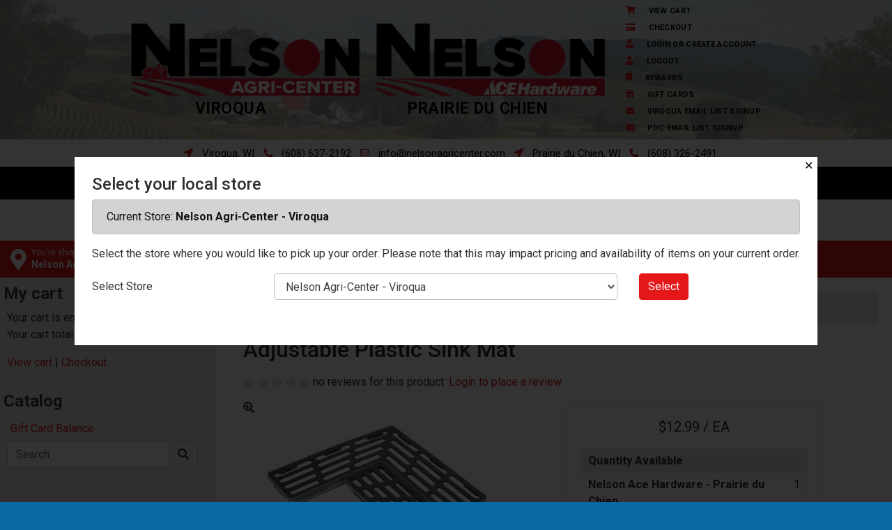

--- FILE ---
content_type: text/html; charset=iso-8859-1
request_url: https://shop.nelsonagricenter.com/products/adjustable-sink-mat-gry-blk%7CL218%7CC278%7C6372130.html
body_size: 51065
content:
<!DOCTYPE html>
<html lang="en">
  <head>
    <meta http-equiv="X-UA-Compatible" content="IE=edge" />
    <meta
      name="viewport"
      content="width=device-width, initial-scale=1, shrink-to-fit=no"
    />
    <title>Shelf, Cabinet &amp; Sink Accessories - Adjustable Plastic Sink Mat</title>
    <link
      id="app_styles"
      href="/inet/styles/nelson2022/bootstrap1602878542.min.css?ver=1.0.1"
      rel="stylesheet"
    />
    <style>
      @import url("https://fonts.googleapis.com/css2?family=Roboto:wght@400;500;700&display=swap");
    </style>
    <link
      id="theme_styles"
      href="/inet/styles/nelson2022/_blueberry1602878542.min.css?ver=1.4.8"
      rel="stylesheet"
    />
    <link
      id="custom_styles"
      href="/inet/styles/nelson2022/css/featherlight.min.css?ver=1.0.0"
      rel="stylesheet"
    />

    <link rel="stylesheet" href="https://use.fontawesome.com/releases/v5.1.0/css/all.css" integrity="sha384-lKuwvrZot6UHsBSfcMvOkWwlCMgc0TaWr+30HWe3a4ltaBwTZhyTEggF5tJv8tbt" crossorigin="anonymous"><script src="/inet/util/jquery-3.6.0.min.js"></script>
<script type="text/javascript" src="/inet/util/jquery.boxy.js"></script><link href="/inet/css/boxy.css" rel="stylesheet" type="text/css">
<script type="text/javascript" src="/inet/util/purchase_buttons.js"></script><script type="text/javascript" src="/inet/util/shopping_list_select.js"></script><script type="text/javascript">
                                      $(function () {
                                            $('[data-toggle="popover"]').popover({
                                                html : true,
                                                placement : 'bottom',
                                                container: 'body',
                                                trigger : 'click hover'
                                            });
                                        });
                                    </script><script type="text/javascript" SRC="/inet/util/overlib.js"></script><!-- Included javascript functions -->
<script type="text/javascript">
<!--

window.name="inet_ecommerce";
var sagro_base_url = "/inet";
var bootstrap_enabled = "1";
var registry_common_site_mode = "";
var inet_mobile = "";
var inet_mobile_device = "";
var user_logged_in = "";
var disable_ui = "";
//-->
</script><script type="text/javascript" src="/inet/storefront/catalog.js"></script><script type="text/javascript" src="/inet/util/zoom-master/jquery.zoom.min.js"></script>
<script type="text/javascript" src="/inet/util/jquery.raty.min.js"></script>
<script type="text/javascript" src="/inet/storefront/review.js"></script>
<link rel="canonical" href="https://shop.nelsonagricenter.com/products/adjustable-plastic-sink-mat%7CL218%7CC278%7C6372130.html"><script type="text/ld+json">{"@context":"http:\/\/schema.org","@type":"Product","offers":{"@type":"Offer","price":"12.99","availability":"InStock","priceCurrency":"USD"},"sku":"6372130","description":"","name":"Adjustable Plastic Sink Mat","image":"https:\/\/img2.activant-inet.com\/coop\/ACE\/Image\/g6372130.jpg","url":"https:\/\/shop.nelsonagricenter.com\/products\/adjustable-plastic-sink-mat%7CL218%7CC278%7C6372130.html","brand":"JOSEPH JOSEPH","weight":"0.70","manufacturer":"JOSEPH JOSEPH INC","mpn":"85037"}</script><link rel="icon" type="image/x-icon" href="/favicon.ico"><!-- Global site tag (gtag.js) - Google Analytics -->
<script async src="https://www.googletagmanager.com/gtag/js?id=G-8BE4BKDZE2"></script>
<script>
  window.dataLayer = window.dataLayer || [];
  function gtag(){dataLayer.push(arguments);}
  gtag('js', new Date());
  gtag('config', 'G-8BE4BKDZE2');
  
  gtag('event', 'view_item' ,  {"currency":"USD","value":12.99,"items":[{"item_id":"6372130","item_name":"Adjustable Plastic Sink Mat","item_brand":"JOSEPH JOSEPH INC","item_category":"Housewares","item_category2":"Shelf, Cabinet &amp; Sink Accessories","item_list_id":"23"}]});
</script>

    <script
      id="theme_scripts"
      src="/inet/styles/nelson2022/js/_blueberry1590085014995.min.js"
    ></script>
    <script src="/inet/styles/nelson2022/js/session.js?ver=1.0.0"></script>
    <script src="/inet/styles/nelson2022/js/js.cookie.js"></script>
    <script src="/inet/styles/nelson2022/js/featherlight.min.js"></script>
    <script src="/inet/styles/nelson2022/js/custom-menu.js?ver=1.0.1"></script>
    <script src="/inet/styles/nelson2022/js/sticky.js?ver=1.0.2"></script>
    <script src="/inet/styles/nelson2022/js/mobile_nav.js"></script>
    <script src="/inet/styles/nelson2022/js/store_switch.js?ver=1.1.1"></script>
    <script src="/inet/styles/nelson2022/js/checkout_text.js?ver=1.0.2"></script>
    <script src="/inet/styles/nelson2022/js/qty_available.js?ver=1.2.9"></script>
    <script src="/inet/styles/nelson2022/js/udf_updates.js?ver=1.0.1"></script>
    <script src="/inet/styles/nelson2022/js/sale_text.js?ver=1.0.4"></script>

    <meta name="description" content="Joseph Joseph SinkSaver&amp;nbsp;&amp;nbsp;Sink Mat&amp;nbsp;&amp;nbsp;Black/G   
*Sub Brand: SinkSaver   
*Width: 11 in.   
*Length: 11 in.   
*Material: ABS Plastic   
*Product Type: Sink Mat   
*Height: 1/2 in.   
*Rust Resistant: Yes" >
  </head>

  <body >
    <div id="mobileMenu"></div>

    <div class="mobile_store_menu">
      <a href="/inet/ar/account_info.php?mode=branchdetail"
        ><i class="fas fa-user-alt"></i
      ></a>
      <a href="/inet/storefront/store.php?mode=viewcart"
        ><i class="fas fa-shopping-cart"></i
      ></a>
      <a href="/inet/storefront/store.php?mode=advancedsearch"
        ><i class="fas fa-search"></i
      ></a>
    </div>

    <div class="style_blueberry_container">
      <div class="nelson_header">
        <div class="header_logo">
          <a href="https://nelsonagricenter.com"
            ><img
              src="/inet/styles/nelson2022/images/cropped-Header-Logos-Transparent.png"
          /></a>
          <div class="logo_titles">
            <div>Viroqua</div>
            <div>Prairie Du Chien</div>
          </div>
        </div>
        <div class="header_utility">
          <ul
            id="icon-box"
            class="icon-box cont-desktop-vertical cont-mobile-vertical"
          >
            <li class="icon-box-item">
              <a
                class="icon-box-inner"
                title="View Cart"
                href="https://shop.nelsonagricenter.com/inet/storefront/store.php?mode=viewcart"
              >
                <span class="icon-box-flex icon-box-icon">
                  <i class="c-icon fa fa-shopping-cart"></i>
                </span>
                <span class="icon-box-flex icon-box-label">
                  <span class="icon-box-title">View Cart</span>
                </span>
              </a>
            </li>
            <li class="icon-box-item">
              <a
                class="icon-box-inner"
                title="Checkout"
                href="https://shop.nelsonagricenter.com/inet/storefront/store.php?mode=checkout"
              >
                <span class="icon-box-flex icon-box-icon">
                  <i class="c-icon fa fa-credit-card"></i>
                </span>
                <span class="icon-box-flex icon-box-label">
                  <span class="icon-box-title">Checkout</span>
                </span>
              </a>
            </li>
            <li class="icon-box-item">
              <a
                class="icon-box-inner"
                title="Login or Create Account"
                href="https://shop.nelsonagricenter.com/inet/start.php"
              >
                <span class="icon-box-flex icon-box-icon">
                  <i class="c-icon fa fa-user"></i>
                </span>
                <span class="icon-box-flex icon-box-label">
                  <span class="icon-box-title">Login or Create Account</span>
                </span>
              </a>
            </li>
            <li class="icon-box-item">
              <a
                class="icon-box-inner"
                title="Login or Create Account"
                href="https://shop.nelsonagricenter.com/inet/user/logout.php"
              >
                <span class="icon-box-flex icon-box-icon">
                  <i class="c-icon fa fa-user"></i>
                </span>
                <span class="icon-box-flex icon-box-label">
                  <span class="icon-box-title">Logout</span>
                </span>
              </a>
            </li>
            <li class="icon-box-item">
              <a
                class="icon-box-inner"
                title="Rewards"
                href="https://www.acehardware.com/ace-rewards"
              >
                <span class="icon-box-flex icon-box-icon">
                  <i class="c-icon fa fa-bookmark"></i>
                </span>
                <span class="icon-box-flex icon-box-label">
                  <span class="icon-box-title">Rewards</span>
                </span>
              </a>
            </li>
            <li class="icon-box-item">
              <a
                class="icon-box-inner"
                title="Gift Cards"
                href="https://shop.nelsonagricenter.com/inet/storefront/gift_cards.php"
              >
                <span class="icon-box-flex icon-box-icon">
                  <i class="c-icon fa fa-gift"></i>
                </span>
                <span class="icon-box-flex icon-box-label">
                  <span class="icon-box-title">Gift Cards</span>
                </span>
              </a>
            </li>
            <li class="icon-box-item">
              <a
                class="icon-box-inner"
                title="Viroqua Email List Signup"
                href="https://mailchi.mp/c0236ab12ddd/emailsignup"
              >
                <span class="icon-box-flex icon-box-icon">
                  <i class="c-icon fa fa-envelope"></i>
                </span>
                <span class="icon-box-flex icon-box-label">
                  <span class="icon-box-title">Viroqua Email List Signup</span>
                </span>
              </a>
            </li>
            <li class="icon-box-item">
              <a
                class="icon-box-inner"
                title="PDC Email List Signup"
                href="https://mailchi.mp/ccdc302c2ed6/emailsignup"
              >
                <span class="icon-box-flex icon-box-icon">
                  <i class="c-icon fa fa-envelope"></i>
                </span>
                <span class="icon-box-flex icon-box-label">
                  <span class="icon-box-title">PDC Email List Signup</span>
                </span>
              </a>
            </li>
          </ul>
        </div>
      </div>
      <div class="nelson_contact_bar">
        <ul
          id="header_contact"
          class="builder-contact--item cont-desktop-horizontal cont-mobile-horizontal"
        >
          <li class="c-type-url">
            <a href="https://nelsonagricenter.com/contact/">
              <i class="c-icon fa fa-location-arrow"></i>Viroqua, WI
            </a>
          </li>
          <li class="c-type-phone">
            <a href="tel:(608) 637-2192">
              <i class="c-icon fa fa-phone"></i>(608) 637-2192
            </a>
          </li>
          <li class="c-type-email">
            <a href="mailto:info@nelsonagricenter.com">
              <i class="far fa-envelope"></i>info@nelsonagricenter.com
            </a>
          </li>
          <li class="c-type-url">
            <a href="https://nelsonagricenter.com/contact/">
              <i class="c-icon fa fa-location-arrow"></i>Prairie du Chien, WI
            </a>
          </li>
          <li class="c-type-phone">
            <a href="tel:(608) 326-2491">
              <i class="c-icon fa fa-phone"></i>(608) 326-2491
            </a>
          </li>
        </ul>
      </div>
      <div id="top_menu_custom_links d-none d-md-block d-print-none">
        <nav
          class="navbar navbar-light navbar-expand-md style_blueberry_top_menu d-print-none"
          id="style_blueberry_top_menu"
        >
          <div class="nelson_mobile_bar">
            <div>
              <a href="#" id="mobile_toggle"
                ><span class="hamburger"><span></span></span
              ></a>
            </div>
            <div>
              <a
                href="https://nelsonagricenter.com/contact/"
                class="item--button customify-btn customify-builder-btn is-icon-before"
                ><i class="fa fa-location-arrow"></i> Contact Us</a
              >
            </div>
          </div>
        </nav>
      </div>
      <div class="nelson_search_bar">
        <div>
          <form
            method="GET"
            action="https://shop.nelsonagricenter.com/"
            style="margin-bottom: 0em"
          >
            <input
              type="hidden"
              name="mode"
              value="searchstore"
              autocomplete="on"
            />
            <input
              name="search[searchfor]"
              size="15"
              type="text"
              style="
                height: 30px;
                width: 200px;
                border-color: #e9e9e9;
                background-color: #e9e9e9;
                border-radius: 10px;
                margin-top: 0px;
              "
            />
            <button
              style="
                height: 20px;
                width: 175px;
                font-family: Roboto;
                padding: 0px 20px;
                margin-top: 0px;
                margin-bottom: 0px;
                border-radius: 5px;
                color: white;
                font-size: 12px;
              "
              class="btn btn-primary"
              type="submit"
            >
              Search Products
            </button>
          </form>
        </div>
        <div>
          <form
            method="GET"
            action="https://nelsonagricenter.com/rental-equipment-catalog/"
            autocomplete="on"
            style="margin-bottom: 0.5em"
          >
            <input
              type="search"
              name="prod_name"
              size="15"
              style="
                height: 30px;
                width: 200px;
                border-color: #e9e9e9;
                background-color: #e9e9e9;
                border-radius: 10px;
                margin-top: 0px;
              "
            />
            <button
              style="
                height: 20px;
                width: 175px;
                font-family: Roboto;
                padding: 0px 20px;
                margin-top: 0px;
                margin-bottom: 0px;
                border-radius: 5px;
                color: white;
                font-size: 12px;
              "
              class="btn btn-primary"
              type="submit"
            >
              Search Rentals
            </button>
          </form>
        </div>
      </div>
      <div id="sticky-wrap">
        <div class="row store_select_row d-print-none">
          <div id="store_select">
            <p>
              You're shopping:<br /><span>Nelson Agri-Center - Viroqua</span>
              <a
                href="/inet/storefront/switch.php #switchForm"
                data-featherlight="ajax"
                data-featherlight-loading="Loading..."
                >(change store)</a
              >
            </p>
          </div>
        </div>
      </div>
      <div class="style_blueberry_body">
        <div class="row mr-0">
          <div
            class="col-12 col-md-4 col-lg-3 style_blueberry_side_menu off_canvas_flyout_content d-print-none"
            id="off_canvas_hamburger_flyout"
          >
            <div class="style_blueberry_offcanvas_main_menu">
              <div id="style_blueberry_off_canvas_links">
                <nav class="navbar navbar-light navbar-expand-md" id="">
                  <ul class="navbar-nav">
                    <li class="nav-item">
                      <a
                        href="/inet/storefront/store.php"
                        class="nav-link"
                        >Shop departments</a
                      >
                    </li>
                    <li class="nav-item">
                      <a
                        href="/inet/storefront/store.php?mode=advancedsearch"
                        class="nav-link"
                        >Advanced Search
                      </a>
                    </li>
                  </ul>
                </nav>
                <nav
                  class="navbar navbar-light navbar-expand-md"
                  id="style_blueberry_offcanvas_custom_links"
                ></nav>
              </div>
              <div class="style_blueberry_side_nav">
                <div class="style_blueberry_menu menu" id="cart_menubox">

    <div id="backto_main_menu_cart_menubox" class="style_blueberry_offcanvas_backto_main_menu" onclick="backto_main_menu('cart_menubox')" style="display: none;">
        <i class="fas fa-caret-left" aria-hidden="true"></i> Back to Main Menu
    </div>
    
        <div class="style_blueberry_title_bar" onclick="toggle_menu_content('cart_menubox')" id="title_bar_cart_menubox"> <!--visible only for side menu - hide for top menu nav and footer menu -->
            <span class="style_blueberry_menu_title">My cart</span>
            <div class="float-right style_blueberry_triangle_icon style_blueberry_triagle_right d-md-none" id="triangle_icon_cart_menubox">
                <i class="fas fa-caret-right" id="cart_menubox_caret" aria-hidden="true"></i>
            </div>
        </div>

        <div class="style_blueberry_content" id="cart_menubox_style_blueberry_content">

            <ul class="navbar-nav style_blueberry_nav_cart_menubox" id="nav_cart_menubox">
                
            </ul>
            <div class="nav-data" id="nav_data_cart_menubox"><p class="cart_menu_messages"><span class="cart_message"><span id="inet_cart_message">Your cart is empty</span></span><br/><span class="cart_total"><span id="inet_cart_total">Your cart total is 0.00</span></span></p>
                <p class="cart_menu_links"><a class="view_cart_link" href="/inet/storefront/store.php?mode=viewcart">View cart</a><span class="separator" > | <a class="checkout_link" href="/inet/storefront/store.php?mode=scheckout">Checkout</a></span></p></div>

        </div>

</div> <div class="style_blueberry_menu menu" id="store_links">

    <div id="backto_main_menu_store_links" class="style_blueberry_offcanvas_backto_main_menu" onclick="backto_main_menu('store_links')" style="display: none;">
        <i class="fas fa-caret-left" aria-hidden="true"></i> Back to Main Menu
    </div>
    
        <div class="style_blueberry_title_bar" onclick="toggle_menu_content('store_links')" id="title_bar_store_links"> <!--visible only for side menu - hide for top menu nav and footer menu -->
            <span class="style_blueberry_menu_title">Catalog</span>
            <div class="float-right style_blueberry_triangle_icon style_blueberry_triagle_right d-md-none" id="triangle_icon_store_links">
                <i class="fas fa-caret-right" id="store_links_caret" aria-hidden="true"></i>
            </div>
        </div>

        <div class="style_blueberry_content" id="store_links_style_blueberry_content">

            <ul class="navbar-nav style_blueberry_nav_store_links" id="nav_store_links">
                <li class="nav-item  first "><a class="nav-link" href="/inet/storefront/check_gift_card.php" > Gift Card Balance </a></li>
            </ul>
            <div class="nav-data" id="nav_data_store_links"><form name="search" method="GET" action="/inet/storefront/store.php" class="header_menu_search_form" role="search"><input type="hidden" name="mode" value="searchstore"><div class="input-group">
								  <input name="search[searchfor]" type="text" class="form-control" placeholder="Search">
								  <div class="input-group-append">
									<button class="btn input-group-text" type="submit"><span class="inet_icon fas fa-search"></span></button>
								  </div>
							</div></form></div>

        </div>

</div> 
                <span
                  class="blueberry_refine_search_menuboxes d-none d-md-block"
                  ></span
                > 
              </div>
            </div>
            <div class="style_blueberry_offcanvas_sub_menu"></div>
          </div>
          <div class="col-12 col-md-8 col-lg-9 style_blueberry_wrapper">
            <div class="breadcrumbs"><ul class="breadcrumb"><li class="breadcrumb-item"> <a href="/departments/departments-2.html">Departments </a></li><li class="breadcrumb-item"> <a href="/departments/housewares-18.html">Housewares </a></li><li class="breadcrumb-item"> <a href="/departments/shelf--cabinet---sink-accessories-278.html">Shelf, Cabinet & Sink Accessories </a></li><li class="breadcrumb-item" class="breadcrumb-active"><strong>Adjustable Plastic Sink Mat</strong></li></ul></div>
            <div class="store_container_page">
    
    <div class="product_detail_solo_page">
    <h1>Adjustable Plastic Sink Mat</h1>
    <div class="review_summary_wrapper"><p><span id="rating_summary" data-content=""></span> no reviews for this product. <a href="/inet/start.php">Login to place a review.</a></p> </div>
		<script type='text/javascript'>
		
  		$('#rating_summary').raty({hints:  ['Poor', 'Fair', 'Average', 'Good', 'Excellent'],path: '/inet/images/raty', readOnly: true,showHalf:  true, score: 0});
  		load_modal_data('I','6372130')
get_bs_popover_data('I','6372130')

        </script>
        

    <div class="product_image_wrapper">
        <div class="product_images">
            <div id="product_detail_image_wrapper" class="inet_zoom_image_wrapper">
                                  <img class="inet_product_image_scaled img-fluid" src="https://img2.activant-inet.com/coop/ACE/Image/g6372130.jpg" border="0" alt="Adjustable Plastic Sink Mat" data-large-image="https://img2.activant-inet.com/coop/ACE/Image/g6372130.jpg" id="product_detail_image" />
                                 </div>
            <div class="additional_product_images"></div>
        </div>
    </div>

    <div class="store_product_form">
        <div class="store_product_form_wrapper">
    <form action="/inet/storefront/store.php" method="POST" name="store_buy_single_1" novalidate>
        <input type="hidden" name="mode" value="addtocart">
        <input type="hidden" name="addsingle" value="true">
        <input type="hidden" name="cart_partno[1]" value="6372130"><input type="hidden" name="cart_link_id[1]" value="218"><input type="hidden" name="cart_product[1]" value="-1">
        <div class="row">
            <div class="col-12 col-xl-10">
                <div class="card mb-3">
                    <div class="card-body">
                        <p  class="lead font-weight-normal text-center store_product_price_um">$12.99 / EA</p>

                        <div class="form-group row">
                            <label class="form-control-label col-7 col-md-12 col-lg-7" for="cart_qty_buy">Enter Quantity</label>
                            <div class="col-5 col-md-12 col-lg-5">
                                <input class="form-control store_quantity_entry" size="2" type="number" step="any" name="cart_qty[1]" value="1" id="cart_qty_buy">
                            </div>
                        </div>
                        <div class="form-group row" style="display:none">
                            <div class="col-12"></div>
                        </div>
                        <div class="form-group row" style="display:none">
                            <div class="col-12"></div>
                        </div>
                        <div class="form-group row" style="display:none">
                            <div class="col-12">
                                <label for="store_buy_option_selection" class="form-control-label">Options: </label>
                                <select class="form-control store_multiitem_selection" id="store_buy_option_selection" name="product_multiitem[1]"></select>
                            </div>
                        </div>

                        

                        <div class="store_product_cart" >
                            <button class="btn btn-primary btn-block add_to_cart_button mb-2" type="submit"
                                    OnClick="document.forms.store_buy_single_1.mode.value='addtocart'; add_to_cart_button_click(this)">
                                Add to Cart </button>
                        </div>
                        <div class="store_product_list" style="display:none">
                            <button class="btn btn-outline-secondary btn-block add_to_list_button mb-2" type="submit"
                                    OnClick="document.forms.store_buy_single_1.mode.value='addtolist'; add_to_list_button_click(this);">
                                Add to List</button>

                            <div class="store_list_options"></div>
                            <!-- list select box will be populated from JS -->
                        </div>

                        <div style="display:none;" class="text-info map_price_message"></div>

                    </div>
                </div>
            </div>
        </div>
    </form>
</div>

    </div>

    <p class="store_product_description">Joseph Joseph SinkSaver&nbsp;&nbsp;Sink Mat&nbsp;&nbsp;Black/G <br />
*Sub Brand: SinkSaver <br />
*Width: 11 in. <br />
*Length: 11 in. <br />
*Material: ABS Plastic <br />
*Product Type: Sink Mat <br />
*Height: 1/2 in. <br />
*Rust Resistant: Yes</p>


    <div class="clearfix"></div>

    <dl class="row">
        <dt class="col-md-6 col-5" style="display:none">
            Regular Price
        </dt>

        <dd class="col-md-6 col-7 retail-price" style="display:none">
            
        </dd>

        <dt class=" col-md-6 col-5">
            U/M
        </dt>

        <dd class="col-md-6 col-7">
            / EA
        </dd>

        <dt class="col-md-6 col-5">
            Price
        </dt>

        <dd class="col-md-6 col-7 current-price">
            $12.99
        </dd>

        <dt class="col-md-6 col-5" style="display:none">
            Core
        </dt>

        <dd class="col-md-6 col-7" style="display:none">
            
        </dd>

        <dt class="col-md-6 col-5">
            Part Number
        </dt>

        <dd class="col-md-6 col-7">
            6372130
        </dd>

        <dt class="col-md-6 col-5" >
            Manufacturer
        </dt>

        <dd class="col-md-6 col-7" >
            JOSEPH JOSEPH INC
        </dd>

        <dt class="col-md-6 col-5" >
            Brand
        </dt>

        <dd class="col-md-6 col-7" >
            JOSEPH JOSEPH
        </dd>

        <dt class="col-md-6 col-5" style="display:none;">
            ETA
        </dt>

        <dd class="col-md-6 col-7" style="display:none;">
            
        </dd>

        <dt class="col-md-6 col-5" >
            Quantity Available
        </dt>

        <dd class="col-md-6 col-7" >
            <a href="javascript:void(0);" data-toggle="popover" data-content='<div class="quantity_by_location"><dl><div class="row "><dt class="col">Nelson Ace Hardware - Prairie du Chien</dt><dd class="col-auto">1</dd></div><div class="row text-primary"><dt class="col">Nelson Agri-Center - Viroqua</dt><dd class="col-auto">2</dd></div></dl></div>'   >3</a>
        </dd>
    </dl>

    <div class="store_product_link"></div>
    <p class="store_product_pdf"></p>

    <div class="product_data">
        
        <p class="store_product_icons"></p>
        <p class="store_product_extra_information"></p>
    </div>

    
    
    
    <div class="udf1 d-none"></div>
</div>

    
</div>
<div class="purchase_buttons_modal">
    <div class="modal fade" id = "purchase_buttons_dialog" aria-hidden="true" role="dialog" tabiindex="-1">
        <div class="modal-dialog" role="document">
            <div class="modal-content">
                <div class="modal-header dialog_header">
                    <div class="modal-title ">

                    </div>
                </div>
                <div class="modal-body text-left dialog_content">

                </div>

                <div class="modal-footer">
                    <button class="btn btn-secondary view_cart_or_list_button">

                    </button>
                    <button class="btn btn-primary continue_shopping_button" data-dismiss="modal">Continue Shopping</button>
                </div>
            </div>
        </div>
    </div>
</div>

            <div class="clearfix"></div>
          </div>
        </div>
      </div>
      <div class="style_blueberry_footer d-print-none">
        <div class="row mr-0">
          <div
            class="col-12 col-sm-6 col-lg-4 style_blueberry_footer_custom_links pb-3"
          >
            <p>
              <strong>Sign up for our Email List!</strong> You will be the first
              to know about our sales, new products, events, promotions and
              more.
            </p>
            <img
              src="/inet/styles/nelson2022/images/V-logo-w-title-300x121.png"
            />
            <img
              src="/inet/styles/nelson2022/images/P-logo-w-title-300x127.png"
            />
            <img
              src="/inet/styles/nelson2022/images/ace-hardware-red-black-long-300x54.png"
            />
          </div>
          <div
            class="col-12 col-sm-6 col-lg-4 pb-3 style_blueberry_social_links"
          >
            <!-- mailchimp form code goes here -->
            <!-- Begin Mailchimp Signup Form -->
            <link
              href="//cdn-images.mailchimp.com/embedcode/classic-10_7.css"
              rel="stylesheet"
              type="text/css"
            />
            <style type="text/css">
              #mc_embed_signup {
                background: #fff;
                clear: left;
                font: 14px Helvetica, Arial, sans-serif;
                width: 400px;
              }
              #mc_embed_signup .button {
                background-color: #000000 !important; /* black background */
                font-family: Roboto !important;
              }

              #mc_embed_signup .button:hover {
                background-color: #8c8c8c !important; /* gray background */
              }
              /* Add your own Mailchimp form style overrides in your site stylesheet or in this style block.
                      We recommend moving this block and the preceding CSS link to the HEAD of your HTML file. */
            </style>
            <div id="mc_embed_signup">
              <form
                action="https://nelsonagricenter.us4.list-manage.com/subscribe/post?u=674e51fceded61ac6ace1b95e&amp;id=9b5dfdd116"
                method="post"
                id="mc-embedded-subscribe-form"
                name="mc-embedded-subscribe-form"
                class="validate"
                target="_blank"
                novalidate
              >
                <div id="mc_embed_signup_scroll">
                  <h2>Viroqua Email List Signup</h2>
                  <div class="indicates-required">
                    <span class="asterisk">*</span> indicates required
                  </div>
                  <div class="mc-field-group">
                    <label for="mce-EMAIL"
                      >Email Address <span class="asterisk">*</span>
                    </label>
                    <input
                      type="email"
                      value=""
                      name="EMAIL"
                      class="required email"
                      id="mce-EMAIL"
                    />
                  </div>
                  <div class="mc-field-group">
                    <label for="mce-FNAME">First Name </label>
                    <input
                      type="text"
                      value=""
                      name="FNAME"
                      class=""
                      id="mce-FNAME"
                    />
                  </div>
                  <div class="mc-field-group">
                    <label for="mce-LNAME">Last Name </label>
                    <input
                      type="text"
                      value=""
                      name="LNAME"
                      class=""
                      id="mce-LNAME"
                    />
                  </div>
                  <div class="mc-field-group input-group">
                    <strong>Interests: </strong>
                    <ul>
                      <li>
                        <input
                          type="checkbox"
                          value="4"
                          name="group[27009][4]"
                          id="mce-group[27009]-27009-0"
                        /><label for="mce-group[27009]-27009-0">
                          Gardening</label
                        >
                      </li>
                      <li>
                        <input
                          type="checkbox"
                          value="8"
                          name="group[27009][8]"
                          id="mce-group[27009]-27009-1"
                        /><label for="mce-group[27009]-27009-1"> Farm</label>
                      </li>
                      <li>
                        <input
                          type="checkbox"
                          value="16"
                          name="group[27009][16]"
                          id="mce-group[27009]-27009-2"
                        /><label for="mce-group[27009]-27009-2">
                          Bird Seed/Pet</label
                        >
                      </li>
                      <li>
                        <input
                          type="checkbox"
                          value="32"
                          name="group[27009][32]"
                          id="mce-group[27009]-27009-3"
                        /><label for="mce-group[27009]-27009-3"> Paint</label>
                      </li>
                      <li>
                        <input
                          type="checkbox"
                          value="64"
                          name="group[27009][64]"
                          id="mce-group[27009]-27009-4"
                        /><label for="mce-group[27009]-27009-4">
                          Hardware</label
                        >
                      </li>
                      <li>
                        <input
                          type="checkbox"
                          value="128"
                          name="group[27009][128]"
                          id="mce-group[27009]-27009-5"
                        /><label for="mce-group[27009]-27009-5">
                          All Departments</label
                        >
                      </li>
                    </ul>
                  </div>
                  <div id="mce-responses" class="clear">
                    <div
                      class="response"
                      id="mce-error-response"
                      style="display: none"
                    ></div>
                    <div
                      class="response"
                      id="mce-success-response"
                      style="display: none"
                    ></div>
                  </div>
                  <!-- real people should not fill this in and expect good things - do not remove this or risk form bot signups-->
                  <div
                    style="position: absolute; left: -5000px"
                    aria-hidden="true"
                  >
                    <input
                      type="text"
                      name="b_674e51fceded61ac6ace1b95e_9b5dfdd116"
                      tabindex="-1"
                      value=""
                    />
                  </div>
                  <div class="clear">
                    <input
                      type="submit"
                      value="Subscribe"
                      name="subscribe"
                      id="mc-embedded-subscribe"
                      class="button"
                    />
                  </div>
                </div>
              </form>
            </div>
            <script
              type="text/javascript"
              src="//s3.amazonaws.com/downloads.mailchimp.com/js/mc-validate.js"
            ></script>
            <script type="text/javascript">
              (function ($) {
                window.fnames = new Array();
                window.ftypes = new Array();
                fnames[0] = "EMAIL";
                ftypes[0] = "email";
                fnames[1] = "FNAME";
                ftypes[1] = "text";
                fnames[2] = "LNAME";
                ftypes[2] = "text";
              })(jQuery);
              var $mcj = jQuery.noConflict(true);
            </script>
            <!--End mc_embed_signup-->
          </div>
          <div
            class="col-12 col-sm-6 col-lg-4 pb-3 style_blueberry_social_links"
          >
            <!-- mailchimp form code goes here -->
            <!-- Begin Mailchimp Signup Form -->
            <link
              href="//cdn-images.mailchimp.com/embedcode/classic-10_7_dtp.css"
              rel="stylesheet"
              type="text/css"
            />
            <style type="text/css">
              #mc_embed_signup {
                background: #f0f0f0;
                clear: left;
                font: 14px Helvetica, Arial, sans-serif;
                width: 350px;
              }
              /* Add your own Mailchimp form style overrides in your site stylesheet or in this style block.
                      We recommend moving this block and the preceding CSS link to the HEAD of your HTML file. */
            </style>
            <div id="mc_embed_signup">
              <form
                action="https://nelsonagricenter.us3.list-manage.com/subscribe/post?u=c85c4e2f7b087a9deceeadfd4&amp;id=c49b1a70c7"
                method="post"
                id="mc-embedded-subscribe-form"
                name="mc-embedded-subscribe-form"
                class="validate"
                target="_blank"
                novalidate
              >
                <div id="mc_embed_signup_scroll">
                  <h2>PDC Email List Signup</h2>
                  <div class="indicates-required">
                    <span class="asterisk">*</span> indicates required
                  </div>
                  <div class="mc-field-group">
                    <label for="mce-EMAIL"
                      >Email Address <span class="asterisk">*</span>
                    </label>
                    <input
                      type="email"
                      value=""
                      name="EMAIL"
                      class="required email"
                      id="mce-EMAIL"
                    />
                  </div>
                  <div class="mc-field-group">
                    <label for="mce-FNAME">First Name </label>
                    <input
                      type="text"
                      value=""
                      name="FNAME"
                      class=""
                      id="mce-FNAME"
                    />
                  </div>
                  <div class="mc-field-group">
                    <label for="mce-LNAME">Last Name </label>
                    <input
                      type="text"
                      value=""
                      name="LNAME"
                      class=""
                      id="mce-LNAME"
                    />
                  </div>
                  <div class="mc-field-group input-group">
                    <strong
                      >Please check the areas you are interested in:
                    </strong>
                    <ul>
                      <li>
                        <input
                          type="checkbox"
                          value="1"
                          name="group[4577][1]"
                          id="mce-group[4577]-4577-0"
                        /><label for="mce-group[4577]-4577-0"> Hardware</label>
                      </li>
                      <li>
                        <input
                          type="checkbox"
                          value="2"
                          name="group[4577][2]"
                          id="mce-group[4577]-4577-1"
                        /><label for="mce-group[4577]-4577-1">
                          Bird Seed/Pet</label
                        >
                      </li>
                      <li>
                        <input
                          type="checkbox"
                          value="4"
                          name="group[4577][4]"
                          id="mce-group[4577]-4577-2"
                        /><label for="mce-group[4577]-4577-2"> Farm</label>
                      </li>
                      <li>
                        <input
                          type="checkbox"
                          value="16"
                          name="group[4577][16]"
                          id="mce-group[4577]-4577-3"
                        /><label for="mce-group[4577]-4577-3"> Gardening</label>
                      </li>
                      <li>
                        <input
                          type="checkbox"
                          value="32"
                          name="group[4577][32]"
                          id="mce-group[4577]-4577-4"
                        /><label for="mce-group[4577]-4577-4"> Paint</label>
                      </li>
                      <li>
                        <input
                          type="checkbox"
                          value="128"
                          name="group[4577][128]"
                          id="mce-group[4577]-4577-5"
                        /><label for="mce-group[4577]-4577-5">
                          All Departments</label
                        >
                      </li>
                    </ul>
                  </div>
                  <div id="mce-responses" class="clear foot">
                    <div
                      class="response"
                      id="mce-error-response"
                      style="display: none"
                    ></div>
                    <div
                      class="response"
                      id="mce-success-response"
                      style="display: none"
                    ></div>
                  </div>
                  <!-- real people should not fill this in and expect good things - do not remove this or risk form bot signups-->
                  <div
                    style="position: absolute; left: -5000px"
                    aria-hidden="true"
                  >
                    <input
                      type="text"
                      name="b_c85c4e2f7b087a9deceeadfd4_c49b1a70c7"
                      tabindex="-1"
                      value=""
                    />
                  </div>
                  <div class="optionalParent">
                    <div class="clear foot">
                      <input
                        type="submit"
                        value="Subscribe"
                        name="subscribe"
                        id="mc-embedded-subscribe"
                        class="button"
                      />
                      <p class="brandingLogo">
                        <a
                          href="http://eepurl.com/h2bKlT"
                          title="Mailchimp - email marketing made easy and fun"
                          ><img
                            src="https://eep.io/mc-cdn-images/template_images/branding_logo_text_dark_dtp.svg"
                        /></a>
                      </p>
                    </div>
                  </div>
                </div>
              </form>
            </div>
            <script
              type="text/javascript"
              src="//s3.amazonaws.com/downloads.mailchimp.com/js/mc-validate.js"
            ></script>
            <script type="text/javascript">
              (function ($) {
                window.fnames = new Array();
                window.ftypes = new Array();
                fnames[0] = "EMAIL";
                ftypes[0] = "email";
                fnames[1] = "FNAME";
                ftypes[1] = "text";
                fnames[2] = "LNAME";
                ftypes[2] = "text";
              })(jQuery);
              var $mcj = jQuery.noConflict(true);
            </script>
            <!--End mc_embed_signup-->
          </div>
        </div>
        <div class="row mr-0 copyright">
          <div class="col-12 col-sm-6 col-md-4">
            <p>
              Copyright &copy; <span id="year"></span> Nelson Agri-Center Ace
              Hardware
            </p>
          </div>
          <div class="col-12 col-sm-6 col-md-8">
            <p>
              <a href="https://nelsonagricenter.com/contact/">Contact</a>&nbsp;
              |&nbsp;
              <a href="https://nelsonagricenter.com/careers/">Careers</a>&nbsp;
              |&nbsp;
              <a href="https://nelsonagricenter.com/services/">Services</a
              >&nbsp; |&nbsp;
              <a
                href="https://shop.nelsonagricenter.com/inet/storefront/gift_cards.php"
                >Gift Cards</a
              >&nbsp; |&nbsp;
              <a
                href="https://www.acehardware.com/ace-rewards"
                target="_blank"
                rel="noopener"
                >Ace Rewards</a
              >&nbsp; |&nbsp;
              <a
                href="https://www.acehardware.com/"
                target="_blank"
                rel="noopener"
                >Shop acehardware.com</a
              >&nbsp; |&nbsp;
              <a href="https://shop.nelsonagricenter.com/pages/policies.html"
                >Privacy Policy</a
              >
            </p>
          </div>
        </div>
      </div>

      <script>
        $("#year").html(new Date().getFullYear());
      </script>

      <script
        id="app_scripts"
        src="/inet/util/scripts1580147107903.min.js"
      ></script>
      <div id="offcanvas_overlay" style="display: none">
        <div class="offcanvas_content">
          <div class="logged_out_session_flyout_wrapper" id="logged_out_session_flyout">

    <div class="language_selection_wrapper row d-lg-none" style="display:none;">
       <label class="col-1 col-form-label">
           <i class="inet_icon fas fa-globe-americas fa-lg" aria-hidden="true"></i>
       </label>
        <div class="col-10">
            <div class="change_language"><span class="sr-only">Current Language </span>English &nbsp; <a href="javascript:void(0);" onclick="select_language()">Change</a></div>
            <div class="d-none offcanvas_language_options">
               <select class="form-control language_options mb-2" onchange="change_language()" name="language_options"><option value="en" SELECTED>English</option>
</select>
            </div>
        </div>
    </div>

    <div class="store_change_wrapper row">
        <label class="col-1 col-form-label">
            <i class="inet_icon fas fa-map-marker-alt fa-lg fa-fw" aria-hidden="true"></i>
        </label>
        <div class="col-10 change_store_link">
            <span class="sr-only">Current Store</span>
            Nelson Agri-Center - Viroqua &nbsp; <a href="javascript:void(0);" onclick="select_store()" >Change</a>
        </div>
        <div class="offcanvas_store_options" style="display:none;">
            <form name="switch_store_form" id="switch_store_form">
                <input type="hidden" name="mode" value="switch">
                <input type="hidden" name="ajax" value="true">
                <select class="form-control store_name_options mb-2" onchange="set_active_store()" name="store"></select>
            </form>
        </div>
    </div>

    <div class="store_change_status_indicator"></div>

    <div id="session_flyout_status_indicator" style="display:none">
        <div class="form-group row">
            <div class="col-10 ml-auto mr-auto">
                <span class="session_flyout_status_message">Loading... Please Wait.. </span><span class="inet_icon fas fa-spinner fa-spin" aria-hidden="true"></span>
            </div>
        </div>
    </div>

    <form name="login" method="POST" id="offcanvas_login" action="/products/adjustable-sink-mat-gry-blk%7CL218%7CC278%7C6372130.html">
        <input type="hidden" name="category" value="278">
        <input type="hidden" value="Login" name="auth_login">

        <div class="row">
            <label class="col-1 col-form-label">
                <i class="inet_icon fas fa-user-alt fa-lg fa-fw" aria-hidden="true"></i>
            </label>
            <div class="col-10">
                <input aria-label="Username" type="text" class="form-control mb-2" id="offcanvas_input_username" name="name" placeholder="Enter user name">
            </div>
        </div>
        <div class="form-group row">
            <label class="col-1 col-form-label">
                <i class="inet_icon fas fa-lock fa-lg fa-fw" aria-hidden="true"></i>
            </label>
            <div class="col-10">
                <input aria-label="Password" type="password" class="form-control" id="offcanvas_input_password" name="pass" placeholder="Enter password">
            </div>
        </div>

        <div class="row">
            <div class="col-11 ml-auto">
                <button class="btn btn-primary login_button" name="login_button" type="submit">
                    <i class="inet_btn_icon fas fa-sign-in-alt fa-lg" aria-hidden="true"></i>&nbsp;&nbsp;Login
                </button>
                <div>&nbsp;</div>
                <div><a href="/inet/user/forgot_password.php">Forgot your password?</a></div>
                <div><a href="/inet/start.php">Sign Up</a>
                </div>
            </div>
        </div>

    </form>

</div>

          <div
            class="d-md-none off_canvas_flyout_content pt-0"
            id="offcanvas_refine_flyout"
          >
            <div class="style_blueberry_refine_status" {HIDE_REFINE_STATUS}>
              <div class="style_blueberry_active_filters">Active Filters:</div>
              
            </div>
            <div id="refine_filters_menu"></div>
          </div>
        </div>
        <div class="offcanvas_backdrop" onclick="closeFlyout()"></div>
      </div>
    </div>
  </body>
</html>

<!--

Generated by iNet E-Business Suite (Version 6.2.0 [2024-09-10])
www.epicor.com 
Program: inet_ecommerce

-->


--- FILE ---
content_type: text/html; charset=ISO-8859-1
request_url: https://shop.nelsonagricenter.com/inet/storefront/get_data.php?inet_session_status=Y
body_size: 256
content:
{"inet_session_status":{"account_type":"A","user_full_name":" ","user_first_name":"","user_last_name":"","company_name":null,"cart_count_message":"Your cart is empty","cart_total_message":"Your cart total is 0.00","cart_total":0,"cart_count":0}}

--- FILE ---
content_type: text/html; charset=iso-8859-1
request_url: https://shop.nelsonagricenter.com/inet/storefront/switch.php
body_size: 43662
content:
<!DOCTYPE html>
<html lang="en">
  <head>
    <meta http-equiv="X-UA-Compatible" content="IE=edge" />
    <meta
      name="viewport"
      content="width=device-width, initial-scale=1, shrink-to-fit=no"
    />
    <title>Nelson’s Online Store</title>
    <link
      id="app_styles"
      href="/inet/styles/nelson2022/bootstrap1602878542.min.css?ver=1.0.1"
      rel="stylesheet"
    />
    <style>
      @import url("https://fonts.googleapis.com/css2?family=Roboto:wght@400;500;700&display=swap");
    </style>
    <link
      id="theme_styles"
      href="/inet/styles/nelson2022/_blueberry1602878542.min.css?ver=1.4.8"
      rel="stylesheet"
    />
    <link
      id="custom_styles"
      href="/inet/styles/nelson2022/css/featherlight.min.css?ver=1.0.0"
      rel="stylesheet"
    />

    <link rel="stylesheet" href="https://use.fontawesome.com/releases/v5.1.0/css/all.css" integrity="sha384-lKuwvrZot6UHsBSfcMvOkWwlCMgc0TaWr+30HWe3a4ltaBwTZhyTEggF5tJv8tbt" crossorigin="anonymous"><script src="/inet/util/jquery-3.6.0.min.js"></script><!-- Included javascript functions -->
<script type="text/javascript">
<!--

window.name="sagro";
var sagro_base_url = "/inet";
var bootstrap_enabled = "1";
var registry_common_site_mode = "";
var inet_mobile = "";
var inet_mobile_device = "";
var user_logged_in = "";
var disable_ui = "";
//-->
</script><link rel="icon" type="image/x-icon" href="/favicon.ico"><!-- Global site tag (gtag.js) - Google Analytics -->
<script async src="https://www.googletagmanager.com/gtag/js?id=G-8BE4BKDZE2"></script>
<script>
  window.dataLayer = window.dataLayer || [];
  function gtag(){dataLayer.push(arguments);}
  gtag('js', new Date());
  gtag('config', 'G-8BE4BKDZE2');
  
  
</script>

    <script
      id="theme_scripts"
      src="/inet/styles/nelson2022/js/_blueberry1590085014995.min.js"
    ></script>
    <script src="/inet/styles/nelson2022/js/session.js?ver=1.0.0"></script>
    <script src="/inet/styles/nelson2022/js/js.cookie.js"></script>
    <script src="/inet/styles/nelson2022/js/featherlight.min.js"></script>
    <script src="/inet/styles/nelson2022/js/custom-menu.js?ver=1.0.1"></script>
    <script src="/inet/styles/nelson2022/js/sticky.js?ver=1.0.2"></script>
    <script src="/inet/styles/nelson2022/js/mobile_nav.js"></script>
    <script src="/inet/styles/nelson2022/js/store_switch.js?ver=1.1.1"></script>
    <script src="/inet/styles/nelson2022/js/checkout_text.js?ver=1.0.2"></script>
    <script src="/inet/styles/nelson2022/js/qty_available.js?ver=1.2.9"></script>
    <script src="/inet/styles/nelson2022/js/udf_updates.js?ver=1.0.1"></script>
    <script src="/inet/styles/nelson2022/js/sale_text.js?ver=1.0.4"></script>

    
  </head>

  <body >
    <div id="mobileMenu"></div>

    <div class="mobile_store_menu">
      <a href="/inet/ar/account_info.php?mode=branchdetail"
        ><i class="fas fa-user-alt"></i
      ></a>
      <a href="/inet/storefront/store.php?mode=viewcart"
        ><i class="fas fa-shopping-cart"></i
      ></a>
      <a href="/inet/storefront/store.php?mode=advancedsearch"
        ><i class="fas fa-search"></i
      ></a>
    </div>

    <div class="style_blueberry_container">
      <div class="nelson_header">
        <div class="header_logo">
          <a href="https://nelsonagricenter.com"
            ><img
              src="/inet/styles/nelson2022/images/cropped-Header-Logos-Transparent.png"
          /></a>
          <div class="logo_titles">
            <div>Viroqua</div>
            <div>Prairie Du Chien</div>
          </div>
        </div>
        <div class="header_utility">
          <ul
            id="icon-box"
            class="icon-box cont-desktop-vertical cont-mobile-vertical"
          >
            <li class="icon-box-item">
              <a
                class="icon-box-inner"
                title="View Cart"
                href="https://shop.nelsonagricenter.com/inet/storefront/store.php?mode=viewcart"
              >
                <span class="icon-box-flex icon-box-icon">
                  <i class="c-icon fa fa-shopping-cart"></i>
                </span>
                <span class="icon-box-flex icon-box-label">
                  <span class="icon-box-title">View Cart</span>
                </span>
              </a>
            </li>
            <li class="icon-box-item">
              <a
                class="icon-box-inner"
                title="Checkout"
                href="https://shop.nelsonagricenter.com/inet/storefront/store.php?mode=checkout"
              >
                <span class="icon-box-flex icon-box-icon">
                  <i class="c-icon fa fa-credit-card"></i>
                </span>
                <span class="icon-box-flex icon-box-label">
                  <span class="icon-box-title">Checkout</span>
                </span>
              </a>
            </li>
            <li class="icon-box-item">
              <a
                class="icon-box-inner"
                title="Login or Create Account"
                href="https://shop.nelsonagricenter.com/inet/start.php"
              >
                <span class="icon-box-flex icon-box-icon">
                  <i class="c-icon fa fa-user"></i>
                </span>
                <span class="icon-box-flex icon-box-label">
                  <span class="icon-box-title">Login or Create Account</span>
                </span>
              </a>
            </li>
            <li class="icon-box-item">
              <a
                class="icon-box-inner"
                title="Login or Create Account"
                href="https://shop.nelsonagricenter.com/inet/user/logout.php"
              >
                <span class="icon-box-flex icon-box-icon">
                  <i class="c-icon fa fa-user"></i>
                </span>
                <span class="icon-box-flex icon-box-label">
                  <span class="icon-box-title">Logout</span>
                </span>
              </a>
            </li>
            <li class="icon-box-item">
              <a
                class="icon-box-inner"
                title="Rewards"
                href="https://www.acehardware.com/ace-rewards"
              >
                <span class="icon-box-flex icon-box-icon">
                  <i class="c-icon fa fa-bookmark"></i>
                </span>
                <span class="icon-box-flex icon-box-label">
                  <span class="icon-box-title">Rewards</span>
                </span>
              </a>
            </li>
            <li class="icon-box-item">
              <a
                class="icon-box-inner"
                title="Gift Cards"
                href="https://shop.nelsonagricenter.com/inet/storefront/gift_cards.php"
              >
                <span class="icon-box-flex icon-box-icon">
                  <i class="c-icon fa fa-gift"></i>
                </span>
                <span class="icon-box-flex icon-box-label">
                  <span class="icon-box-title">Gift Cards</span>
                </span>
              </a>
            </li>
            <li class="icon-box-item">
              <a
                class="icon-box-inner"
                title="Viroqua Email List Signup"
                href="https://mailchi.mp/c0236ab12ddd/emailsignup"
              >
                <span class="icon-box-flex icon-box-icon">
                  <i class="c-icon fa fa-envelope"></i>
                </span>
                <span class="icon-box-flex icon-box-label">
                  <span class="icon-box-title">Viroqua Email List Signup</span>
                </span>
              </a>
            </li>
            <li class="icon-box-item">
              <a
                class="icon-box-inner"
                title="PDC Email List Signup"
                href="https://mailchi.mp/ccdc302c2ed6/emailsignup"
              >
                <span class="icon-box-flex icon-box-icon">
                  <i class="c-icon fa fa-envelope"></i>
                </span>
                <span class="icon-box-flex icon-box-label">
                  <span class="icon-box-title">PDC Email List Signup</span>
                </span>
              </a>
            </li>
          </ul>
        </div>
      </div>
      <div class="nelson_contact_bar">
        <ul
          id="header_contact"
          class="builder-contact--item cont-desktop-horizontal cont-mobile-horizontal"
        >
          <li class="c-type-url">
            <a href="https://nelsonagricenter.com/contact/">
              <i class="c-icon fa fa-location-arrow"></i>Viroqua, WI
            </a>
          </li>
          <li class="c-type-phone">
            <a href="tel:(608) 637-2192">
              <i class="c-icon fa fa-phone"></i>(608) 637-2192
            </a>
          </li>
          <li class="c-type-email">
            <a href="mailto:info@nelsonagricenter.com">
              <i class="far fa-envelope"></i>info@nelsonagricenter.com
            </a>
          </li>
          <li class="c-type-url">
            <a href="https://nelsonagricenter.com/contact/">
              <i class="c-icon fa fa-location-arrow"></i>Prairie du Chien, WI
            </a>
          </li>
          <li class="c-type-phone">
            <a href="tel:(608) 326-2491">
              <i class="c-icon fa fa-phone"></i>(608) 326-2491
            </a>
          </li>
        </ul>
      </div>
      <div id="top_menu_custom_links d-none d-md-block d-print-none">
        <nav
          class="navbar navbar-light navbar-expand-md style_blueberry_top_menu d-print-none"
          id="style_blueberry_top_menu"
        >
          <div class="nelson_mobile_bar">
            <div>
              <a href="#" id="mobile_toggle"
                ><span class="hamburger"><span></span></span
              ></a>
            </div>
            <div>
              <a
                href="https://nelsonagricenter.com/contact/"
                class="item--button customify-btn customify-builder-btn is-icon-before"
                ><i class="fa fa-location-arrow"></i> Contact Us</a
              >
            </div>
          </div>
        </nav>
      </div>
      <div class="nelson_search_bar">
        <div>
          <form
            method="GET"
            action="https://shop.nelsonagricenter.com/"
            style="margin-bottom: 0em"
          >
            <input
              type="hidden"
              name="mode"
              value="searchstore"
              autocomplete="on"
            />
            <input
              name="search[searchfor]"
              size="15"
              type="text"
              style="
                height: 30px;
                width: 200px;
                border-color: #e9e9e9;
                background-color: #e9e9e9;
                border-radius: 10px;
                margin-top: 0px;
              "
            />
            <button
              style="
                height: 20px;
                width: 175px;
                font-family: Roboto;
                padding: 0px 20px;
                margin-top: 0px;
                margin-bottom: 0px;
                border-radius: 5px;
                color: white;
                font-size: 12px;
              "
              class="btn btn-primary"
              type="submit"
            >
              Search Products
            </button>
          </form>
        </div>
        <div>
          <form
            method="GET"
            action="https://nelsonagricenter.com/rental-equipment-catalog/"
            autocomplete="on"
            style="margin-bottom: 0.5em"
          >
            <input
              type="search"
              name="prod_name"
              size="15"
              style="
                height: 30px;
                width: 200px;
                border-color: #e9e9e9;
                background-color: #e9e9e9;
                border-radius: 10px;
                margin-top: 0px;
              "
            />
            <button
              style="
                height: 20px;
                width: 175px;
                font-family: Roboto;
                padding: 0px 20px;
                margin-top: 0px;
                margin-bottom: 0px;
                border-radius: 5px;
                color: white;
                font-size: 12px;
              "
              class="btn btn-primary"
              type="submit"
            >
              Search Rentals
            </button>
          </form>
        </div>
      </div>
      <div id="sticky-wrap">
        <div class="row store_select_row d-print-none">
          <div id="store_select">
            <p>
              You're shopping:<br /><span>Nelson Agri-Center - Viroqua</span>
              <a
                href="/inet/storefront/switch.php #switchForm"
                data-featherlight="ajax"
                data-featherlight-loading="Loading..."
                >(change store)</a
              >
            </p>
          </div>
        </div>
      </div>
      <div class="style_blueberry_body">
        <div class="row mr-0">
          <div
            class="col-12 col-md-4 col-lg-3 style_blueberry_side_menu off_canvas_flyout_content d-print-none"
            id="off_canvas_hamburger_flyout"
          >
            <div class="style_blueberry_offcanvas_main_menu">
              <div id="style_blueberry_off_canvas_links">
                <nav class="navbar navbar-light navbar-expand-md" id="">
                  <ul class="navbar-nav">
                    <li class="nav-item">
                      <a
                        href="/inet/storefront/store.php"
                        class="nav-link"
                        >Shop departments</a
                      >
                    </li>
                    <li class="nav-item">
                      <a
                        href="/inet/storefront/store.php?mode=advancedsearch"
                        class="nav-link"
                        >Advanced Search
                      </a>
                    </li>
                  </ul>
                </nav>
                <nav
                  class="navbar navbar-light navbar-expand-md"
                  id="style_blueberry_offcanvas_custom_links"
                ></nav>
              </div>
              <div class="style_blueberry_side_nav">
                <div class="style_blueberry_menu menu" id="cart_menubox">

    <div id="backto_main_menu_cart_menubox" class="style_blueberry_offcanvas_backto_main_menu" onclick="backto_main_menu('cart_menubox')" style="display: none;">
        <i class="fas fa-caret-left" aria-hidden="true"></i> Back to Main Menu
    </div>
    
        <div class="style_blueberry_title_bar" onclick="toggle_menu_content('cart_menubox')" id="title_bar_cart_menubox"> <!--visible only for side menu - hide for top menu nav and footer menu -->
            <span class="style_blueberry_menu_title">My cart</span>
            <div class="float-right style_blueberry_triangle_icon style_blueberry_triagle_right d-md-none" id="triangle_icon_cart_menubox">
                <i class="fas fa-caret-right" id="cart_menubox_caret" aria-hidden="true"></i>
            </div>
        </div>

        <div class="style_blueberry_content" id="cart_menubox_style_blueberry_content">

            <ul class="navbar-nav style_blueberry_nav_cart_menubox" id="nav_cart_menubox">
                
            </ul>
            <div class="nav-data" id="nav_data_cart_menubox"><p class="cart_menu_messages"><span class="cart_message"><span id="inet_cart_message">Your cart is empty</span></span><br/><span class="cart_total"><span id="inet_cart_total">Your cart total is 0.00</span></span></p>
                <p class="cart_menu_links"><a class="view_cart_link" href="/inet/storefront/store.php?mode=viewcart">View cart</a><span class="separator" > | <a class="checkout_link" href="/inet/storefront/store.php?mode=scheckout">Checkout</a></span></p></div>

        </div>

</div> <div class="style_blueberry_menu menu" id="store_links">

    <div id="backto_main_menu_store_links" class="style_blueberry_offcanvas_backto_main_menu" onclick="backto_main_menu('store_links')" style="display: none;">
        <i class="fas fa-caret-left" aria-hidden="true"></i> Back to Main Menu
    </div>
    
        <div class="style_blueberry_title_bar" onclick="toggle_menu_content('store_links')" id="title_bar_store_links"> <!--visible only for side menu - hide for top menu nav and footer menu -->
            <span class="style_blueberry_menu_title">Catalog</span>
            <div class="float-right style_blueberry_triangle_icon style_blueberry_triagle_right d-md-none" id="triangle_icon_store_links">
                <i class="fas fa-caret-right" id="store_links_caret" aria-hidden="true"></i>
            </div>
        </div>

        <div class="style_blueberry_content" id="store_links_style_blueberry_content">

            <ul class="navbar-nav style_blueberry_nav_store_links" id="nav_store_links">
                <li class="nav-item  first "><a class="nav-link" href="/inet/storefront/check_gift_card.php" > Gift Card Balance </a></li>
            </ul>
            <div class="nav-data" id="nav_data_store_links"><form name="search" method="GET" action="/inet/storefront/store.php" class="header_menu_search_form" role="search"><input type="hidden" name="mode" value="searchstore"><div class="input-group">
								  <input name="search[searchfor]" type="text" class="form-control" placeholder="Search">
								  <div class="input-group-append">
									<button class="btn input-group-text" type="submit"><span class="inet_icon fas fa-search"></span></button>
								  </div>
							</div></form></div>

        </div>

</div> 
                <span
                  class="blueberry_refine_search_menuboxes d-none d-md-block"
                  ></span
                > 
              </div>
            </div>
            <div class="style_blueberry_offcanvas_sub_menu"></div>
          </div>
          <div class="col-12 col-md-8 col-lg-9 style_blueberry_wrapper">
            <div class="breadcrumbs"></div>
            <div class="store_switch_page">
    <div id="switchForm">
        
        <div id="location">
            <h3 id="section">Select your local store</h3>

            <form method="POST" action="/inet/storefront/switch.php" name="store_switch_form">
                <input type="hidden" name="mode" value="switch">

                <!-- BEGIN change store section -->
                <div  class="switch_store_wrapper">

                    <div class="alert alert-info">Current Store: <strong>Nelson Agri-Center - Viroqua</strong></div>
                    <p>Select the store where you would like to pick up your order. Please note that this may impact pricing and availability of items on your current order.
                    </p>

                    <div class="row">

                        <div class="col-12 col-md-9">
                            <div class="form-group row">
                                <label class="col-12 col-sm-4 col-form-label" for="store_selection_options">Select Store</label>
                                <div class="col-12 col-sm-8">
                                    <select class="form-control" name="store" id="store_selection_options"><option value="2">Nelson Ace Hardware - Prairie du Chien</option>
<option value="1" SELECTED>Nelson Agri-Center - Viroqua</option>
</select>
                                </div>
                            </div>
                        </div>

                        <div class="col-12 col-md-3">
                            <button type="submit" class="btn btn-primary change_button">Select</button>
                        </div>

                    </div>

                    <div>&nbsp;</div>
                </div>
                <!-- END change store section -->


                <!-- BEGIN change JOB section SHOW_SHIPTO-->
                <div class="switch_job_wrapper">

                    <div class="alert alert-info">Current Job:  <strong> (BILLTO)</strong></div>
                    <p>Prices shown in our on line store, and on your current order will be updated to reflect pricing
                        available for the active job.</p>

                    <div class="row">

                        <div class="col-12 col-md-9">
                            <div class="form-group row">
                                <label class="col-12 col-sm-4 col-form-label" for="job_selection_options">Select Job</label>
                                <div class="col-12 col-sm-8">
                                    <select class="form-control" id="job_selection_options" name="shipto"><option value="--BILLTO--" SELECTED> (BILLTO)</option>
</select>
                                </div>
                            </div>
                        </div>

                        <div class="col-12 col-md-3">
                            <button type="submit" class="btn btn-primary change_button">Change</button>
                        </div>

                    </div>

                </div>
                <!-- END change JOB section -->

            </form>
        </div>
        
        <div id="set-store-message" style="display: none">
          <img id="loc_load" src="/inet/styles/blueberrycustom/images/loc_loader.gif">
          <h3>Please wait</h3>
          <p>We're setting your preferred store</p>    
        </div>
    
    </div>
</div>
            <div class="clearfix"></div>
          </div>
        </div>
      </div>
      <div class="style_blueberry_footer d-print-none">
        <div class="row mr-0">
          <div
            class="col-12 col-sm-6 col-lg-4 style_blueberry_footer_custom_links pb-3"
          >
            <p>
              <strong>Sign up for our Email List!</strong> You will be the first
              to know about our sales, new products, events, promotions and
              more.
            </p>
            <img
              src="/inet/styles/nelson2022/images/V-logo-w-title-300x121.png"
            />
            <img
              src="/inet/styles/nelson2022/images/P-logo-w-title-300x127.png"
            />
            <img
              src="/inet/styles/nelson2022/images/ace-hardware-red-black-long-300x54.png"
            />
          </div>
          <div
            class="col-12 col-sm-6 col-lg-4 pb-3 style_blueberry_social_links"
          >
            <!-- mailchimp form code goes here -->
            <!-- Begin Mailchimp Signup Form -->
            <link
              href="//cdn-images.mailchimp.com/embedcode/classic-10_7.css"
              rel="stylesheet"
              type="text/css"
            />
            <style type="text/css">
              #mc_embed_signup {
                background: #fff;
                clear: left;
                font: 14px Helvetica, Arial, sans-serif;
                width: 400px;
              }
              #mc_embed_signup .button {
                background-color: #000000 !important; /* black background */
                font-family: Roboto !important;
              }

              #mc_embed_signup .button:hover {
                background-color: #8c8c8c !important; /* gray background */
              }
              /* Add your own Mailchimp form style overrides in your site stylesheet or in this style block.
                      We recommend moving this block and the preceding CSS link to the HEAD of your HTML file. */
            </style>
            <div id="mc_embed_signup">
              <form
                action="https://nelsonagricenter.us4.list-manage.com/subscribe/post?u=674e51fceded61ac6ace1b95e&amp;id=9b5dfdd116"
                method="post"
                id="mc-embedded-subscribe-form"
                name="mc-embedded-subscribe-form"
                class="validate"
                target="_blank"
                novalidate
              >
                <div id="mc_embed_signup_scroll">
                  <h2>Viroqua Email List Signup</h2>
                  <div class="indicates-required">
                    <span class="asterisk">*</span> indicates required
                  </div>
                  <div class="mc-field-group">
                    <label for="mce-EMAIL"
                      >Email Address <span class="asterisk">*</span>
                    </label>
                    <input
                      type="email"
                      value=""
                      name="EMAIL"
                      class="required email"
                      id="mce-EMAIL"
                    />
                  </div>
                  <div class="mc-field-group">
                    <label for="mce-FNAME">First Name </label>
                    <input
                      type="text"
                      value=""
                      name="FNAME"
                      class=""
                      id="mce-FNAME"
                    />
                  </div>
                  <div class="mc-field-group">
                    <label for="mce-LNAME">Last Name </label>
                    <input
                      type="text"
                      value=""
                      name="LNAME"
                      class=""
                      id="mce-LNAME"
                    />
                  </div>
                  <div class="mc-field-group input-group">
                    <strong>Interests: </strong>
                    <ul>
                      <li>
                        <input
                          type="checkbox"
                          value="4"
                          name="group[27009][4]"
                          id="mce-group[27009]-27009-0"
                        /><label for="mce-group[27009]-27009-0">
                          Gardening</label
                        >
                      </li>
                      <li>
                        <input
                          type="checkbox"
                          value="8"
                          name="group[27009][8]"
                          id="mce-group[27009]-27009-1"
                        /><label for="mce-group[27009]-27009-1"> Farm</label>
                      </li>
                      <li>
                        <input
                          type="checkbox"
                          value="16"
                          name="group[27009][16]"
                          id="mce-group[27009]-27009-2"
                        /><label for="mce-group[27009]-27009-2">
                          Bird Seed/Pet</label
                        >
                      </li>
                      <li>
                        <input
                          type="checkbox"
                          value="32"
                          name="group[27009][32]"
                          id="mce-group[27009]-27009-3"
                        /><label for="mce-group[27009]-27009-3"> Paint</label>
                      </li>
                      <li>
                        <input
                          type="checkbox"
                          value="64"
                          name="group[27009][64]"
                          id="mce-group[27009]-27009-4"
                        /><label for="mce-group[27009]-27009-4">
                          Hardware</label
                        >
                      </li>
                      <li>
                        <input
                          type="checkbox"
                          value="128"
                          name="group[27009][128]"
                          id="mce-group[27009]-27009-5"
                        /><label for="mce-group[27009]-27009-5">
                          All Departments</label
                        >
                      </li>
                    </ul>
                  </div>
                  <div id="mce-responses" class="clear">
                    <div
                      class="response"
                      id="mce-error-response"
                      style="display: none"
                    ></div>
                    <div
                      class="response"
                      id="mce-success-response"
                      style="display: none"
                    ></div>
                  </div>
                  <!-- real people should not fill this in and expect good things - do not remove this or risk form bot signups-->
                  <div
                    style="position: absolute; left: -5000px"
                    aria-hidden="true"
                  >
                    <input
                      type="text"
                      name="b_674e51fceded61ac6ace1b95e_9b5dfdd116"
                      tabindex="-1"
                      value=""
                    />
                  </div>
                  <div class="clear">
                    <input
                      type="submit"
                      value="Subscribe"
                      name="subscribe"
                      id="mc-embedded-subscribe"
                      class="button"
                    />
                  </div>
                </div>
              </form>
            </div>
            <script
              type="text/javascript"
              src="//s3.amazonaws.com/downloads.mailchimp.com/js/mc-validate.js"
            ></script>
            <script type="text/javascript">
              (function ($) {
                window.fnames = new Array();
                window.ftypes = new Array();
                fnames[0] = "EMAIL";
                ftypes[0] = "email";
                fnames[1] = "FNAME";
                ftypes[1] = "text";
                fnames[2] = "LNAME";
                ftypes[2] = "text";
              })(jQuery);
              var $mcj = jQuery.noConflict(true);
            </script>
            <!--End mc_embed_signup-->
          </div>
          <div
            class="col-12 col-sm-6 col-lg-4 pb-3 style_blueberry_social_links"
          >
            <!-- mailchimp form code goes here -->
            <!-- Begin Mailchimp Signup Form -->
            <link
              href="//cdn-images.mailchimp.com/embedcode/classic-10_7_dtp.css"
              rel="stylesheet"
              type="text/css"
            />
            <style type="text/css">
              #mc_embed_signup {
                background: #f0f0f0;
                clear: left;
                font: 14px Helvetica, Arial, sans-serif;
                width: 350px;
              }
              /* Add your own Mailchimp form style overrides in your site stylesheet or in this style block.
                      We recommend moving this block and the preceding CSS link to the HEAD of your HTML file. */
            </style>
            <div id="mc_embed_signup">
              <form
                action="https://nelsonagricenter.us3.list-manage.com/subscribe/post?u=c85c4e2f7b087a9deceeadfd4&amp;id=c49b1a70c7"
                method="post"
                id="mc-embedded-subscribe-form"
                name="mc-embedded-subscribe-form"
                class="validate"
                target="_blank"
                novalidate
              >
                <div id="mc_embed_signup_scroll">
                  <h2>PDC Email List Signup</h2>
                  <div class="indicates-required">
                    <span class="asterisk">*</span> indicates required
                  </div>
                  <div class="mc-field-group">
                    <label for="mce-EMAIL"
                      >Email Address <span class="asterisk">*</span>
                    </label>
                    <input
                      type="email"
                      value=""
                      name="EMAIL"
                      class="required email"
                      id="mce-EMAIL"
                    />
                  </div>
                  <div class="mc-field-group">
                    <label for="mce-FNAME">First Name </label>
                    <input
                      type="text"
                      value=""
                      name="FNAME"
                      class=""
                      id="mce-FNAME"
                    />
                  </div>
                  <div class="mc-field-group">
                    <label for="mce-LNAME">Last Name </label>
                    <input
                      type="text"
                      value=""
                      name="LNAME"
                      class=""
                      id="mce-LNAME"
                    />
                  </div>
                  <div class="mc-field-group input-group">
                    <strong
                      >Please check the areas you are interested in:
                    </strong>
                    <ul>
                      <li>
                        <input
                          type="checkbox"
                          value="1"
                          name="group[4577][1]"
                          id="mce-group[4577]-4577-0"
                        /><label for="mce-group[4577]-4577-0"> Hardware</label>
                      </li>
                      <li>
                        <input
                          type="checkbox"
                          value="2"
                          name="group[4577][2]"
                          id="mce-group[4577]-4577-1"
                        /><label for="mce-group[4577]-4577-1">
                          Bird Seed/Pet</label
                        >
                      </li>
                      <li>
                        <input
                          type="checkbox"
                          value="4"
                          name="group[4577][4]"
                          id="mce-group[4577]-4577-2"
                        /><label for="mce-group[4577]-4577-2"> Farm</label>
                      </li>
                      <li>
                        <input
                          type="checkbox"
                          value="16"
                          name="group[4577][16]"
                          id="mce-group[4577]-4577-3"
                        /><label for="mce-group[4577]-4577-3"> Gardening</label>
                      </li>
                      <li>
                        <input
                          type="checkbox"
                          value="32"
                          name="group[4577][32]"
                          id="mce-group[4577]-4577-4"
                        /><label for="mce-group[4577]-4577-4"> Paint</label>
                      </li>
                      <li>
                        <input
                          type="checkbox"
                          value="128"
                          name="group[4577][128]"
                          id="mce-group[4577]-4577-5"
                        /><label for="mce-group[4577]-4577-5">
                          All Departments</label
                        >
                      </li>
                    </ul>
                  </div>
                  <div id="mce-responses" class="clear foot">
                    <div
                      class="response"
                      id="mce-error-response"
                      style="display: none"
                    ></div>
                    <div
                      class="response"
                      id="mce-success-response"
                      style="display: none"
                    ></div>
                  </div>
                  <!-- real people should not fill this in and expect good things - do not remove this or risk form bot signups-->
                  <div
                    style="position: absolute; left: -5000px"
                    aria-hidden="true"
                  >
                    <input
                      type="text"
                      name="b_c85c4e2f7b087a9deceeadfd4_c49b1a70c7"
                      tabindex="-1"
                      value=""
                    />
                  </div>
                  <div class="optionalParent">
                    <div class="clear foot">
                      <input
                        type="submit"
                        value="Subscribe"
                        name="subscribe"
                        id="mc-embedded-subscribe"
                        class="button"
                      />
                      <p class="brandingLogo">
                        <a
                          href="http://eepurl.com/h2bKlT"
                          title="Mailchimp - email marketing made easy and fun"
                          ><img
                            src="https://eep.io/mc-cdn-images/template_images/branding_logo_text_dark_dtp.svg"
                        /></a>
                      </p>
                    </div>
                  </div>
                </div>
              </form>
            </div>
            <script
              type="text/javascript"
              src="//s3.amazonaws.com/downloads.mailchimp.com/js/mc-validate.js"
            ></script>
            <script type="text/javascript">
              (function ($) {
                window.fnames = new Array();
                window.ftypes = new Array();
                fnames[0] = "EMAIL";
                ftypes[0] = "email";
                fnames[1] = "FNAME";
                ftypes[1] = "text";
                fnames[2] = "LNAME";
                ftypes[2] = "text";
              })(jQuery);
              var $mcj = jQuery.noConflict(true);
            </script>
            <!--End mc_embed_signup-->
          </div>
        </div>
        <div class="row mr-0 copyright">
          <div class="col-12 col-sm-6 col-md-4">
            <p>
              Copyright &copy; <span id="year"></span> Nelson Agri-Center Ace
              Hardware
            </p>
          </div>
          <div class="col-12 col-sm-6 col-md-8">
            <p>
              <a href="https://nelsonagricenter.com/contact/">Contact</a>&nbsp;
              |&nbsp;
              <a href="https://nelsonagricenter.com/careers/">Careers</a>&nbsp;
              |&nbsp;
              <a href="https://nelsonagricenter.com/services/">Services</a
              >&nbsp; |&nbsp;
              <a
                href="https://shop.nelsonagricenter.com/inet/storefront/gift_cards.php"
                >Gift Cards</a
              >&nbsp; |&nbsp;
              <a
                href="https://www.acehardware.com/ace-rewards"
                target="_blank"
                rel="noopener"
                >Ace Rewards</a
              >&nbsp; |&nbsp;
              <a
                href="https://www.acehardware.com/"
                target="_blank"
                rel="noopener"
                >Shop acehardware.com</a
              >&nbsp; |&nbsp;
              <a href="https://shop.nelsonagricenter.com/pages/policies.html"
                >Privacy Policy</a
              >
            </p>
          </div>
        </div>
      </div>

      <script>
        $("#year").html(new Date().getFullYear());
      </script>

      <script
        id="app_scripts"
        src="/inet/util/scripts1580147107903.min.js"
      ></script>
      <div id="offcanvas_overlay" style="display: none">
        <div class="offcanvas_content">
          <div class="logged_out_session_flyout_wrapper" id="logged_out_session_flyout">

    <div class="language_selection_wrapper row d-lg-none" style="display:none;">
       <label class="col-1 col-form-label">
           <i class="inet_icon fas fa-globe-americas fa-lg" aria-hidden="true"></i>
       </label>
        <div class="col-10">
            <div class="change_language"><span class="sr-only">Current Language </span>English &nbsp; <a href="javascript:void(0);" onclick="select_language()">Change</a></div>
            <div class="d-none offcanvas_language_options">
               <select class="form-control language_options mb-2" onchange="change_language()" name="language_options"><option value="en" SELECTED>English</option>
</select>
            </div>
        </div>
    </div>

    <div class="store_change_wrapper row">
        <label class="col-1 col-form-label">
            <i class="inet_icon fas fa-map-marker-alt fa-lg fa-fw" aria-hidden="true"></i>
        </label>
        <div class="col-10 change_store_link">
            <span class="sr-only">Current Store</span>
            Nelson Agri-Center - Viroqua &nbsp; <a href="javascript:void(0);" onclick="select_store()" >Change</a>
        </div>
        <div class="offcanvas_store_options" style="display:none;">
            <form name="switch_store_form" id="switch_store_form">
                <input type="hidden" name="mode" value="switch">
                <input type="hidden" name="ajax" value="true">
                <select class="form-control store_name_options mb-2" onchange="set_active_store()" name="store"></select>
            </form>
        </div>
    </div>

    <div class="store_change_status_indicator"></div>

    <div id="session_flyout_status_indicator" style="display:none">
        <div class="form-group row">
            <div class="col-10 ml-auto mr-auto">
                <span class="session_flyout_status_message">Loading... Please Wait.. </span><span class="inet_icon fas fa-spinner fa-spin" aria-hidden="true"></span>
            </div>
        </div>
    </div>

    <form name="login" method="POST" id="offcanvas_login" action="/inet/storefront/switch.php">
        <input type="hidden" name="category" value="0">
        <input type="hidden" value="Login" name="auth_login">

        <div class="row">
            <label class="col-1 col-form-label">
                <i class="inet_icon fas fa-user-alt fa-lg fa-fw" aria-hidden="true"></i>
            </label>
            <div class="col-10">
                <input aria-label="Username" type="text" class="form-control mb-2" id="offcanvas_input_username" name="name" placeholder="Enter user name">
            </div>
        </div>
        <div class="form-group row">
            <label class="col-1 col-form-label">
                <i class="inet_icon fas fa-lock fa-lg fa-fw" aria-hidden="true"></i>
            </label>
            <div class="col-10">
                <input aria-label="Password" type="password" class="form-control" id="offcanvas_input_password" name="pass" placeholder="Enter password">
            </div>
        </div>

        <div class="row">
            <div class="col-11 ml-auto">
                <button class="btn btn-primary login_button" name="login_button" type="submit">
                    <i class="inet_btn_icon fas fa-sign-in-alt fa-lg" aria-hidden="true"></i>&nbsp;&nbsp;Login
                </button>
                <div>&nbsp;</div>
                <div><a href="/inet/user/forgot_password.php">Forgot your password?</a></div>
                <div><a href="/inet/start.php">Sign Up</a>
                </div>
            </div>
        </div>

    </form>

</div>

          <div
            class="d-md-none off_canvas_flyout_content pt-0"
            id="offcanvas_refine_flyout"
          >
            <div class="style_blueberry_refine_status" {HIDE_REFINE_STATUS}>
              <div class="style_blueberry_active_filters">Active Filters:</div>
              
            </div>
            <div id="refine_filters_menu"></div>
          </div>
        </div>
        <div class="offcanvas_backdrop" onclick="closeFlyout()"></div>
      </div>
    </div>
  </body>
</html>

<!--

Generated by iNet E-Business Suite (Version 6.2.0 [2024-09-10])
www.epicor.com 
Program: sagro

-->


--- FILE ---
content_type: text/css
request_url: https://shop.nelsonagricenter.com/inet/styles/nelson2022/_blueberry1602878542.min.css?ver=1.4.8
body_size: 28749
content:
:root {
  --red: #e41818;
  --lt_grey: #eaecee;
  --dk_grey: #8c8c8c
}

html{height:100%;background:#0A69A5}.style_blueberry_container{width:100%}.style_blueberry_header,.style_blueberry_footer{padding:20px 5px 10px 10px;width:100%}.style_blueberry_header{background:#ffffff;color:#41433d}.style_blueberry_footer{background:#0A69A5;color:#ffffff}.style_blueberry_align_center{align-self:center}.style_blueberry_header A{color:#41433d}.style_blueberry_header a[href]:hover{color:#1a1b19;text-decoration:none}.style_blueberry_footer A{color:#ffffff}.style_blueberry_footer a[href]:hover{color:#d9d9d9;text-decoration:none}.style_blueberry_footer .fas,.style_blueberry_footer .fab{color:#ffffff}.style_blueberry_footer .fab:hover{color:#d9d9d9}.style_blueberry_header_icon,a.style_blueberry_header_icon,.style_blueberry_header_icon a{color:var(--red);text-decoration:none}.style_blueberry_header_icon:hover,a.style_blueberry_header_icon:hover,.style_blueberry_header_icon a[href]:hover{color:#a01126 !important;text-decoration:none}.logged_in_session_flyout_wrapper a[href]:hover,.logged_out_session_flyout_wrapper a[href]:hover{color:#a01126 !important;text-decoration:none}#logged_out_session_flyout .inet_icon,#logged_in_session_flyout .inet_icon{color:var(--red)}#logged_out_session_flyout a,#logged_in_session_flyout a{color:var(--red)}#logged_out_session_flyout a:hover,#logged_in_session_flyout a:hover{color:#a01126}.style_blueberry_search_form .input-group{width:100% !important}.style_blueberry_top_menu .style_blueberry_title_bar,.style_blueberry_footer .style_blueberry_title_bar{display:none}.style_blueberry_top_menu{padding:5px;background-color:#0A69A5}.style_blueberry_top_menu .nav-link,.style_blueberry_top_menu .style_blueberry_title_bar{color:#ffffff !important;font-weight:bold}.style_blueberry_top_menu .nav-link:hover,.style_blueberry_top_menu .style_blueberry_title_bar:hover{color:#d9d9d9 !important;font-weight:bold}.style_blueberry_side_nav .style_blueberry_title_bar{padding:5px;font-size:1.5em;color:#41433d;font-weight:bold}.style_blueberry_side_nav .nav-link{color:#0A69A5}.style_blueberry_side_nav .nav-link:hover{color:#063b5d;text-decoration:underline}.style_blueberry_side_nav .style_blueberry_menu,.style_blueberry_offcanvas_sub_menu .style_blueberry_menu{margin-bottom:20px}.style_blueberry_side_nav .style_blueberry_content,.style_blueberry_offcanvas_sub_menu .style_blueberry_content{padding:0 10px}.style_blueberry_side_nav .nav-link,.style_blueberry_offcanvas_sub_menu .nav-link{padding:5px}.style_blueberry_wrapper{padding:20px 20px 20px 40px;background-color:#ffffff}.style_blueberry_footer .nav-link{padding-bottom:0}.style_blueberry_page_data{padding-left:40px}.style_blueberry_footer_custom_links ul{display:block}.style_blueberry_footer li{float:left;list-style:outside none none;width:50%}.style_blueberry_footer .navbar-nav .nav-link{overflow:hidden;text-overflow:ellipsis;white-space:nowrap;padding-right:.5rem}.style_blueberry_footer .d-flex.flex-column>div{padding-bottom:5px}.style_blueberry_hamburger{display:none}.style_blueberry_side_menu{background-color:var(--lt_grey)}.style_blueberry_title_bar{pointer-events:none}H1{font-size:2rem;margin-bottom:1rem}H2{font-size:1.75rem}H3{font-size:1.5rem}H4{font-size:1.35rem}@media (max-width: 767.98px){.style_blueberry_mobile_header_icons a,.style_blueberry_mobile_header_icons i{color:var(--red)}.style_blueberry_mobile_header_icons a:hover,.style_blueberry_mobile_header_icons i:hover{color:#a01126}.style_blueberry_title_bar{pointer-events:auto}.style_blueberry_header{padding:0;background:#ffffff;color:#41433d}.style_blueberry_header .fa-shopping-cart{vertical-align:top}.style_blueberry_mobile_float_right{float:right}.style_blueberry_mobile_float_right .row{display:inline-flex;float:right}.style_blueberry_cart_status{padding-right:15px}.style_blueberry_mobile_header_icons{align-self:center}.style_blueberry_footer{padding:0 0 0 10px}.style_blueberry_side_nav .style_blueberry_content,#style_blueberry_offcanvas_custom_links .style_blueberry_title_bar,.style_blueberry_offcanvas_sub_menu .style_blueberry_content{display:none}.style_blueberry_top_menu,.style_blueberry_side_nav .style_blueberry_title_bar,.style_blueberry_side_nav .style_blueberry_content{background-color:#0A69A5}.style_blueberry_top_menu .nav-link,#style_blueberry_off_canvas_links .nav-link{color:#ffffff !important;font-weight:bold}.style_blueberry_top_menu .nav-link:hover,#style_blueberry_off_canvas_links .nav-link:hover{color:#d9d9d9 !important;font-weight:bold}.style_blueberry_mobile_top_menu{background-color:#0A69A5;margin-right:0}.style_blueberry_mobile_top_menu .style_blueberry_hamburger_icon{color:#ffffff}.style_blueberry_mobile_top_menu .style_blueberry_hamburger_icon:hover{color:#d9d9d9}.style_blueberry_mobile_top_menu .header_menu_search_form{margin-top:12px}.style_blueberry_hamburger{display:inline-block;float:left;font-size:2rem}#off_canvas_hamburger_flyout nav{padding-top:0;padding-bottom:0}.style_blueberry_top_menu .style_blueberry_title_bar{display:none}.style_blueberry_side_nav .style_blueberry_hamburger{display:none}.style_blueberry_side_nav .style_blueberry_menu{margin-bottom:0}.style_blueberry_side_nav .style_blueberry_title_bar,.style_blueberry_offcanvas_sub_menu .nav-link,.style_blueberry_offcanvas_sub_menu .style_blueberry_title_bar,#offcanvas_refine_flyout .style_blueberry_title_bar{color:#ffffff;font-size:16px;padding:8px 16px;font-weight:bold}.style_blueberry_offcanvas_backto_main_menu{padding:0 0 20px 6px;color:#ffffff}.style_blueberry_side_nav .style_blueberry_title_bar:hover,.style_blueberry_offcanvas_sub_menu .nav-link:hover,#offcanvas_refine_flyout .style_blueberry_title_bar:hover,.style_blueberry_offcanvas_backto_main_menu:hover{color:#d9d9d9}.style_blueberry_offcanvas_sub_menu .style_blueberry_title_bar{color:#ffffff;font-size:18px}.style_blueberry_side_nav .style_blueberry_content,#offcanvas_refine_flyout .style_blueberry_content{padding-left:20px}.off_canvas_flyout_content{height:100%;position:fixed;top:0;z-index:-1;width:0;overflow-x:hidden;transition:0.2s;padding-left:10px;margin-left:-10px;padding-right:0}.style_blueberry_off_canvas_display{left:0;padding-top:10px;z-index:1030;background-color:#0A69A5}.style_blueberry_off_canvas_display A{color:#ffffff}.cart_menu_messages,#offcanvas_refine_flyout .refine_count{color:#FFFFFF}#offcanvas_refine_flyout .style_blueberry_triangle_icon{display:none}#offcanvas_refine_flyout .style_blueberry_title_bar{pointer-events:none}.style_blueberry_offcanvas_sub_menu .style_blueberry_triangle_icon,#offcanvas_refine_flyout .style_blueberry_triangle_icon{display:none}.style_blueberry_refine_status{background-color:#FFFFFF;padding:20px}#offcanvas_refine_flyout .style_blueberry_active_filters{font-size:16px;font-weight:bold}.style_blueberry_off_canvas_display .gift_card_cart_status{color:#ffffff}.style_blueberry_customer_logo IMG{padding:20px 5px 20px 5px;max-height:150px;width:auto}}@media (min-width: 577px) and (max-width: 767.98px){#nav_data_custom_links .header_menu_search_form{position:absolute;margin-right:25px;padding-top:15px;right:0;width:70%}.style_blueberry_session_flyout_display{width:50% !important}.style_blueberry_session_flyout_close{right:50%}.style_blueberry_off_canvas_display{width:50%}.style_blueberry_hamburger_flyout_close{left:50%}}@media (max-width: 576px){#nav_data_custom_links .header_menu_search_form{position:absolute;margin-right:25px;padding-top:15px;right:0}.style_blueberry_off_canvas_display{width:70%}.style_blueberry_hamburger_flyout_close{left:70%}}@media (min-width: 441px) and (max-width: 580px){.style_blueberry_session_flyout_display{width:60% !important}.style_blueberry_session_flyout_close{right:60%}}@media (max-width: 440px){.style_blueberry_session_flyout_display{width:75% !important}.style_blueberry_session_flyout_close{right:75%}}@media (min-width: 768px){.style_blueberry_session_flyout_display{width:40% !important}.style_blueberry_session_flyout_close{right:40%}#style_blueberry_off_canvas_links{display:none}.style_blueberry_align_center-md{align-self:center}}@media (min-width: 768px) and (max-width: 878px){.style_blueberry_mobile_float_right{padding-left:15px}}@media (min-width: 768px) and (max-width: 991px){.style_blueberry_customer_logo IMG{height:auto;max-width:133px}}@media (min-width: 768px) and (max-width: 878px){.style_blueberry_cart_width{width:auto;max-width:none;flex:0 0 auto}}@media (min-width: 878px) and (max-width: 991px){.style_blueberry_cart_width{max-width:25%;flex:0 0 25%}}@media (min-width: 992px) and (max-width: 1060px){.style_blueberry_cart_width{width:auto;max-width:none;flex:0 0 auto}}@media (min-width: 993px){.style_blueberry_session_flyout_display{width:30% !important}.style_blueberry_session_flyout_close{right:30%}.style_blueberry_align_center-lg{align-self:center}}@media (min-width: 1200px){.style_blueberry_session_flyout_display{width:25% !important}.style_blueberry_session_flyout_close{right:25%}.style_blueberry_align_center-xl{align-self:center}}@media (min-width: 1921px){.style_blueberry_body,.style_blueberry_header_row{max-width:1920px}}.logged_out_session_flyout_wrapper,.logged_in_session_flyout_wrapper{height:100%;position:fixed;z-index:-1;width:0;overflow-x:hidden;transition:0.5s;padding-left:10px;margin-left:-10px;right:0;top:0}.style_blueberry_session_flyout_display{height:100%;right:0;padding-top:10px;z-index:1030;background-color:#ffffff;color:#41433d;top:0}.style_blueberry_session_flyout_close,.style_blueberry_hamburger_flyout_close{position:absolute;top:10px;padding-right:10px;color:#FFFFFF;z-index:1040}.offcanvas_backdrop{position:fixed;background-color:rgba(0,0,0,0.5);width:100%;height:100%;top:0;left:0;right:0;bottom:0;z-index:1000}.offcanvas_overlay{z-index:2000}.style_blueberry_language_selection_mobile{text-transform:uppercase}@media print{.style_blueberry_wrapper{width:100% !important;max-width:100% !important}}.email_body{background-color:#ffffff;color:#2f2e33}.email_body A,.email_body A:visited{color:#0A69A5}.email_body A:hover{color:#063b5d}

.featherlight-content .switch_job_wrapper{
    display: none
}

#set-store-message{
    text-align: center
}

.custom_quantity dl.row dd:nth-child(3){
    font-weight: bold;
    border: 1px solid rgba(0,0,0,.1);
    padding-top: 10px
  }
  
  .custom_quantity .quantity_by_location{
    font-size: 14px;
    padding-top: 5px
  }
  
  .custom_quantity .quantity_by_location .row{
    align-items: center !important
  }
  
  .custom_quantity .quantity_by_location .col-auto{
    width: 100%;
    font-weight: 400
  }

  .scs_product_detail_page .quantity_by_location{
    font-weight: bold;
    border: 1px solid rgba(0,0,0,.1);
    padding: 10px 10px 0;
    margin-top: 10px
} 


.store_products_list .product-wrap {
  height: 100%;
  display: flex;
  text-align: left;
  padding-bottom: 25px;
  background-color: #fff;
  justify-content: space-between;
  border-bottom: 1px solid rgba(0,0,0,.1);
  margin-bottom: 20px;
  padding-bottom: 10px
}

.store_products_list .product-wrap .product_right {
  padding: 20px 10px;
  flex-basis: 50%;
  min-width: 50%;
  max-width: 50%;
}
.store_products_list .product-wrap .product_left {
  padding: 0 30px 0 0;
  flex-basis: 50%;
  min-width: 50%;
  max-width: 50%;
  position: relative;
}

.store_products_list .product-wrap .product_right .product_price{
  font-weight: 700;
  padding: 20px 0;
  font-size: 18px
}

.store_products_list .product-wrap .product_right .product_sku{
  font-size: 12px;
  color: rgba(0,0,0,.4)
}

.product_icons{
  right: 0;
  text-align: left !important;
  position: absolute;
}

.product_icons img{
  display: none !important;
  width: 70px;
  margin-right: 0 !important;
}

.product_icons img[alt="SALE2"]{
  display: block !important;
  transform: rotate(30deg);
}

.store_select_row{
  background-color: var(--red);
  color: #fff;
  padding: 10px 30px; 
  }

.sticky .store_select_row{
  position: fixed;
  top: 0px;
  z-index: 100;
  width: 100%;
  margin-left: 0;
  margin-right: 0;
  padding-left: 15px;
} 

#store_select{
  font-size: 12px;
  line-height: 1.3;
  position: relative;
  padding-left: 30px
}

#store_select:before{
  display: block;
  font-family: "Font Awesome 5 Free";
  font-weight: 900;
  content: "\f3c5";
  font-size: 30px;
  position: absolute;
  left: 0;
  top: -2px
}

#store_select a{
  color: #fff;
  font-size: 11px;
  font-style: italic
}

#store_select p{
  margin: 0
}

#store_select span{
  font-weight: bold;
  font-size: 14px
}


@media (min-width: 576px){
  .product_item{
    height: 100%
  }

  .store_products_list .product-wrap {
    display: block;
    text-align: center;
    border: 0;
    margin-bottom: 40px;
    position: relative;
  }

  .store_product_form_buttons_S_wrapper{
    position: absolute;
    bottom: 30px;
    width: 80%
  }

  .store_products_list .product-wrap .product_link {
    padding: 0 15px;
  }
  .store_products_list .product-wrap .product_right {
    padding: 0 0 20px 0;
    min-width: 80%;
    max-width: 80%;
    margin: auto
  }

  .store_products_list .product-wrap .product_left{
    min-width: 100%;
    margin: auto;
    padding: 0
  }

  .store_products_list .product-wrap .product_left img{
    display: block;
    margin: auto;
    padding-bottom: 15px;
    max-height: 200px
  }

  .logged-in .store_products_list .product-wrap{
    padding-bottom: 105px
  }
}

@media (max-width: 767px){
  .mobile_icons{
    padding-left: 10%;
    font-size: 11px;
  }
  
  .mobile_icons a{
    text-align: center;
    color: var(--red);
    padding-top: 10px;
    display: block
  }
  
  .mobile_icons .fas{
    display: block;
    margin: 0 auto 5px;
    font-size: 23px;
  }
  
  .style_blueberry_header_row{
    align-items: center
  }
}


span.msrp{
  display: inline-block;
  font-size: 13px;
  text-decoration: line-through;
  color: rgba(0,0,0,.5)
}

.sale-color{
  color: var(--red) !Important;
  font-weight: bold !important
}


.check_avail_button{
  color: var(--red);
  background-color: #fff !important;
  position: relative;
  bottom: 8px;
  font-size: .85rem
}
.check_avail_button:hover{
  background-color: #c3152f !important;
}

@media (min-width: 576px){
  .check_avail_button{
    font-size: 1rem
  }
}

.in_stock{
  padding: 5px 0 0;
  font-size: 12px
}
.in_stock .fas{
  color: green
}





















/* July 2022 Update */
html,body{
  font-family: 'Roboto', sans-serif;
}

body,.style_blueberry_container{
  overflow-x: hidden 
}

.fa-phone{
  transform: rotate(90deg);
}

a, .style_blueberry_side_nav .nav-link{
  color: var(--red);
}

a:hover, .style_blueberry_side_nav .nav-link:hover{
  color: var(--red);
}

.btn-primary{
  background-color: var(--red);
  border-color: var(--red);
}

.nelson_header{
  display: flex;
  align-items: center;
  justify-content: center;
  background-image: url(images/driftless-2-2.jpeg);
  background-size: cover;
  background-position: center;
  padding-top: 5px;
  padding-bottom: 15px;
  padding: 5px 30px 15px
}

@media (min-width: 1025px){
  .nelson_header{
    padding: 0px 15px
  }
}

.nelson_header .header_logo img{
  width: 100%;
  max-width: 700px;
  height: auto !important;
  margin-right: 10px;
  margin-bottom: -5px
}

.nelson_header .logo_titles{
  display: flex;
  font-size: 23px;
  font-weight: 600;
  letter-spacing: .5px;
  text-transform: uppercase;
  font-family: 'Roboto', sans-serif;
  display: none;
  color: #000
}

@media (min-width: 768px){
  .nelson_header .logo_titles{
    display: flex
  }
}

.nelson_header .logo_titles div{
  flex-grow: 1;
  text-align: center
}

.header_utility{
  margin: 0 10px;
  display: none
}

@media (min-width: 1025px){
 .header_utility{
    display: block
  }
}

.header_utility ul{
  letter-spacing: .3px;
  list-style: none;
  padding: 0;
  margin: 0;
  font-size: 11px;
  text-transform: uppercase;
  font-weight: 700
}

.header_utility ul li{
  margin: 8px 0
}

.header_utility a{
  color: #000;
  transition: all .2s
}

.header_utility a:hover{
  text-decoration: none;
  color: var(--red);
}

.header_utility a .fa{
  color: var(--red)
}

.header--row .icon-box li .c-icon{
  font-size: 14px;
}

.icon-box .icon-box-item .icon-box-flex{
  display: inline-flex
}

.icon-box .icon-box-item .icon-box-icon{
  margin-right: 15px;
  font-size: 1.1em;
  align-items: center
}

.nelson_contact_bar{
  display: none
}

@media (min-width: 1025px){
  .nelson_contact_bar{
    display: block
  }
}

.nelson_contact_bar ul{
  list-style: none;
  padding: 0;
  margin: 0;
  display: flex;
  justify-content: center;
  font-size: 15px;
  line-height: 24px;
  gap: 16px;
  align-items: center
}

.nelson_contact_bar a{
  color: #000;
  display: flex;
  align-items: center;
  transition: all .2s
}

.nelson_contact_bar a:hover{
  text-decoration: none;
  color: var(--red);
}

.nelson_contact_bar a .fa,
.nelson_contact_bar a .far{
  color: var(--red);
  font-size: 13px;
  padding: 1em
}

.nelson_search_bar{
  display: flex;
  justify-content: center;
  width: 100%;
  max-width: 1140px;
  margin: auto;
  flex-wrap: wrap;
}

.nelson_search_bar > div{
  flex-grow: 1;
  display: flex;
  justify-content: center;
  padding-top: 15px;
  padding-bottom: 6px
}

.nelson_search_bar > div form{
  display: flex;
  gap: 5px
}

.nelson_search_bar input[type=text],
.nelson_search_bar input[type=search]{
  border: 1px solid #e5e5e5;
  box-shadow: 0 1px 2px rgb(0 0 0 / 12%) inset;
  width: 140px !important
}

.nelson_search_bar .btn{
  background-color: #000;
  border-color: #000;
  text-transform: uppercase;
  height: 30px !important;
  width: 144px !important
}

@media (min-width: 768px){
  .nelson_search_bar input[type=text],
  .nelson_search_bar input[type=search]{
    width: 200px !important
  }
  .nelson_search_bar .btn{
    width: 175px !important
  }
}

#style_blueberry_top_menu{
  background-color: #000
}

#style_blueberry_top_menu .custom-nav{
  display: none;
  flex-wrap: wrap
}

@media (min-width: 1025px){
  #style_blueberry_top_menu{
    min-height: 47px
  }

  #style_blueberry_top_menu .custom-nav{
    display: flex
  }
}

.custom-nav a{
  font-family: 'Roboto', sans-serif;
  font-weight: 400 !important;
  text-transform: uppercase;
  font-size: 14px;
  letter-spacing: .5px;
  display: inline-block;
  position: relative;
}

.style_blueberry_top_menu .nav-link:hover{
  color: #fff !important
}

.custom-nav a:after{
  content: '';
  border-top: 2px solid;
  position: absolute;
  width: 0;
  bottom: 5px;
  left: .5rem;
  transition: all .3s
}

.custom-nav > li:hover > a:after{
  width: calc(100% - 1rem);
}

.custom-nav{
  max-width: 1240px;
  justify-content: flex-start;
  margin: auto;
  padding: 0 45px;
  gap: 0px 15px
}

#style_blueberry_top_menu .custom-nav li{
  position: relative
}

#style_blueberry_top_menu .custom-nav > li > .fas{
  color: #fff;
  font-size: 10px
}

#style_blueberry_top_menu .custom-nav > li .sub-menu .fas{
  position: absolute;
  top: 0;
  right: 0;
  width: 37px;
  height: 37px;
  display: flex;
  align-items: center;
  justify-content: center;
  transform: rotate(-90deg);
  font-size: 11px
}

#style_blueberry_top_menu .custom-nav .sub-menu{
  display: none;
  background-color: #eaecee;
  list-style: none;
  padding: 0;
  position: absolute;
  width: 300px;
  box-shadow: 0 2px 4px -2px rgb(0 0 0 / 10%), 0 4px 15px 0 rgb(0 0 0 / 10%);
  z-index: 3
  
}

#style_blueberry_top_menu .custom-nav .sub-menu .sub-menu{
  top: 0;
  left: 100%
}

#style_blueberry_top_menu .custom-nav li:hover > .sub-menu{
  display: block;
	-webkit-animation: fade-in-bottom 0.25s cubic-bezier(0.390, 0.575, 0.565, 1.000) both;
	        animation: fade-in-bottom 0.25s cubic-bezier(0.390, 0.575, 0.565, 1.000) both;
}


#style_blueberry_top_menu .custom-nav .sub-menu a{
  color: #000 !important;
  text-transform: none;
  background-color: #f9f9f9;
  display: block;
  transition: all .2s
}

#style_blueberry_top_menu .custom-nav .sub-menu li:hover > a{
  background-color: var(--red);
  color: #fff !important
}

#style_blueberry_top_menu .custom-nav .sub-menu li:hover > .fas{
  color: #fff !important
}

/* ----------------------------------------------
 * Generated by Animista on 2022-7-15 14:16:22
 * Licensed under FreeBSD License.
 * See http://animista.net/license for more info. 
 * w: http://animista.net, t: @cssanimista
 * ---------------------------------------------- */

/**
 * ----------------------------------------
 * animation fade-in-bottom
 * ----------------------------------------
 */
@-webkit-keyframes fade-in-bottom {
  0% {
    -webkit-transform: translateY(50px);
            transform: translateY(50px);
    opacity: 0;
  }
  100% {
    -webkit-transform: translateY(0);
            transform: translateY(0);
    opacity: 1;
  }
}
@keyframes fade-in-bottom {
  0% {
    -webkit-transform: translateY(50px);
            transform: translateY(50px);
    opacity: 0;
  }
  100% {
    -webkit-transform: translateY(0);
            transform: translateY(0);
    opacity: 1;
  }
}

.breadcrumb{
  background-color: var(--lt_grey);
}

#mobileMenu{
  display: none
 }
 
 
 .nelson_mobile_bar{
   width: 100%;
   max-width: 1140px;
   margin: auto;
   display: flex;
   padding-left: 40px;
   align-items: center
 }

 @media (min-width: 1025px){
  .nelson_mobile_bar{
    display: none;
  }
 }
 
 .nelson_mobile_bar > div{
   flex-grow: 1;
   display: flex
 }
 
 .nelson_mobile_bar > div:last-child{
   flex-grow: 1.1
 }
 
 .customify-btn{
   padding: .5407911001em 1.3em;
   background-color: #fff;
   font-family: 'Roboto';
   text-transform: uppercase;
   font-size: .85em;
   border-radius: 2px;
   color: #000;
   transition: all .2s;
   letter-spacing: .7px
 }
 
 .customify-btn .fa{
   margin-right: 4px;
 }
 
 .customify-btn:hover{
   text-decoration: none;
   background-color: var(--red);
   color: #fff
 }
 
 #mobile_toggle{
   display: inline-block;
   width: 22px;
   height: 26px;
   position: relative;
 }
 
 #mobile_toggle .hamburger:before,
 #mobile_toggle .hamburger:after,
 #mobile_toggle .hamburger span{
   display: block;
   content: '';
   border-top: 2px solid #fff;
   position: absolute;
   top: 4px;
   width: 100%
 }
 
 #mobile_toggle .hamburger:after{
   top: 11px
 }
 
 #mobile_toggle .hamburger span{
   top: 18px
 }

#mobileMenu{
  position: fixed;
  background-color: #fff;
  z-index: 100;
  padding-top: 20px;
  height: calc(100% - 70px);
  overflow-y: scroll;
  padding-bottom: 30px;
  display: none;
  width: 360px;
  max-width: 80%;
}

@media (min-width: 1025px){
  #mobileMenu{
    height: 100%;
  }
}

#mobileMenu.closed{
  display: block;
  -webkit-animation: slide-out-left 0.5s cubic-bezier(0.550, 0.085, 0.680, 0.530) both;
	        animation: slide-out-left 0.5s cubic-bezier(0.550, 0.085, 0.680, 0.530) both;
}

#mobileMenu.open{
  display: block;
  -webkit-animation: slide-in-left 0.5s ease-in-out both;
	        animation: slide-in-left 0.5s ease-in-out both;
}


#mobileMenu .custom-nav{
  padding: 0;
  width: 100%;
}

#mobileMenu .custom-nav li{
  border-bottom: 1px solid rgba(0,0,0,.08)
}

#mobileMenu .custom-nav a{
  color: rgba(0,0,0,.55);
  text-transform: none;
  font-weight: 400;
  display: block;
  padding: .6em 1.5em;
  transition: all .2s
}

#mobileMenu .custom-nav a:hover{
  color: rbga(0,0,0,.8);
  background-color: rgba(0,0,0,.01)
}

#mobileMenu .custom-nav a:after{
  display: none
}

#mobileMenu .custom-nav li{
  position: relative
}

#mobileMenu .custom-nav .fas{
  position: absolute;
  top: 0;
  right: 0px;
  border-left: 1px solid rgba(0,0,0,.08);
  height: 39px;
  width: 39px;
  display: flex;
  align-items: center;
  justify-content: center;
  font-size: 10px;
  cursor: pointer
}

#mobileMenu .custom-nav .fas:hover{
  background-color: rgba(0,0,0,.01)
}

#mobileMenu .custom-nav .sub-menu{
  list-style: none;
  padding: 0;
  display: none
}

#mobileMenu .custom-nav .sub-menu a{
  border-top: 1px solid rgba(0,0,0,.08);
  background-color: #f9f9f9;
  padding-left: 3em
}


#mobileMenu .custom-nav .sub-menu a:hover{
  background-color: var(--red);
  color: #000
}

#mobileMenu .custom-nav .sub-menu .sub-menu a{
   background-color: #eaecee
}

#mobileMenu .custom-nav .sub-menu .sub-menu a:hover{
  color: #000
}


#overlay{
  position: fixed;
  top: 0;
  left: 0;
  width: 100%;
  height: 100%;
  background-color: rgba(0,0,0,.6);
  z-index: 3
}

#overlay .close{
  position: absolute;
  width: 26px;
  height: 26px;
  right: 20px;
  top: 20px;
  opacity: 1
}

#overlay .close:before,
#overlay .close:after{
  content: '';
  border-top: 2px solid #fff;
  width: 100%;
  display: block;
  transform: rotate(45deg);
  position: absolute;
  top: 10px
 }

#overlay .close:after{
  transform: rotate(-45deg);
}



/* ----------------------------------------------
 * Generated by Animista on 2022-7-15 14:30:54
 * Licensed under FreeBSD License.
 * See http://animista.net/license for more info. 
 * w: http://animista.net, t: @cssanimista
 * ---------------------------------------------- */

/**
 * ----------------------------------------
 * animation slide-in-left
 * ----------------------------------------
 */
@-webkit-keyframes slide-in-left {
  0% {
    -webkit-transform: translateX(-1000px);
            transform: translateX(-1000px);
    opacity: 0;
  }
  100% {
    -webkit-transform: translateX(0);
            transform: translateX(0);
    opacity: 1;
  }
}
@keyframes slide-in-left {
  0% {
    -webkit-transform: translateX(-1000px);
            transform: translateX(-1000px);
    opacity: 0;
  }
  100% {
    -webkit-transform: translateX(0);
            transform: translateX(0);
    opacity: 1;
  }
}

/* ----------------------------------------------
 * Generated by Animista on 2022-7-15 14:35:35
 * Licensed under FreeBSD License.
 * See http://animista.net/license for more info. 
 * w: http://animista.net, t: @cssanimista
 * ---------------------------------------------- */

/**
 * ----------------------------------------
 * animation slide-out-left
 * ----------------------------------------
 */
@-webkit-keyframes slide-out-left {
  0% {
    -webkit-transform: translateX(0);
            transform: translateX(0);
    opacity: 1;
  }
  100% {
    -webkit-transform: translateX(-1000px);
            transform: translateX(-1000px);
    opacity: 0;
  }
}
@keyframes slide-out-left {
  0% {
    -webkit-transform: translateX(0);
            transform: translateX(0);
    opacity: 1;
  }
  100% {
    -webkit-transform: translateX(-1000px);
            transform: translateX(-1000px);
    opacity: 0;
  }
}



.style_blueberry_footer{
  background-color: #f0f0f0;
  color: rgba(0,0,0,.6);
  font-family: 'Roboto';
  padding-bottom: 90px
}

@media (min-width: 1025px){
  .style_blueberry_footer{
    padding: 30px
  }
}

@media (max-width: 767.98px){
  .style_blueberry_footer{
    padding-top: 30px
  }
}


.style_blueberry_footer > .row{
  max-width: 1240px;
  margin: auto !important
}

.style_blueberry_footer_custom_links img{
  margin: 20px 0
}

.copyright{
  display: flex;
  justify-content: space-between
}

.copyright > div:first-child{
  font-size: 14px
}

.copyright a{
  color: var(--red);
  transition: all .2s
}

.copyright a:hover{
  color: var(--dk_grey) !important;
}

.mobile_store_menu {
  background-color: var(--red);
  display: flex;
  position: fixed;
  bottom: 0;
  width: 100%;
  z-index: 1000;
  box-shadow: 0 0 10px rgba(0, 0, 0, 0.5); }

@media (min-width: 1025px){
  .mobile_store_menu {
    display: none;
  }
}  

.mobile_store_menu a {
  color: #fff;
  font-size: 20px;
  display: block;
  padding: 20px;
  flex-grow: 1;
  text-align: center;
  border-right: 1px solid rgba(0, 0, 0, 0.1); }

.mobile_store_menu a:hover {
  background-color: rgba(0, 0, 0, 0.2);
  color: #fff; }


#mc_embed_signup form{
  max-width: 90%
}

  @media (min-width: 1200px ){
    #mc_embed_signup form{
      max-width: 100%
    }

  }

.qty-available{
  border: 1px solid rgba(0,0,0,.1);
  border-radius: 5px;
  margin-bottom: 20px
}

.qty-available > strong{
  background-color: rgba(0,0,0,.1);
  display: block;
  padding: 5px 10px
}

.qty-available dl{
  margin: 0;
  padding: 5px 10px 0px
}  

.qty-available dl span{
  display: block
}

@media(min-width: 992px){
  .qty-available dl span{
    display: none
 }
}

/* Refine-by menu mobile flyout styles */

.style_blueberry_off_canvas_display{
  background-color: var(--lt_grey);
  }
  
  .style_blueberry_off_canvas_display .style_blueberry_menu_title,
  #offcanvas_refine_flyout .refine_count{
    color: #2f2e33;
    font-size: 18px
  }
  
  #offcanvas_refine_flyout .refine_count{
    font-size: 14px
  }
  
  .style_blueberry_off_canvas_display a{
    color: var(--red)
  }
  
  #offcanvas_refine_flyout .inet_refine_menu{
    margin-bottom: 20px
  }
  
  

--- FILE ---
content_type: application/javascript
request_url: https://shop.nelsonagricenter.com/inet/styles/nelson2022/js/mobile_nav.js
body_size: 1761
content:
(function ($, root, undefined) {
	
	$(function () {
		
		'use strict';


//Open main mobile slide-down menu
    
    var navID = '#mobileMenu';
    
		$('#mobile_toggle').on('click',function(e){
            e.preventDefault();
            $(this).toggleClass('active');
            $('body').toggleClass('no-scroll');
            $(navID).toggleClass('open');
            
            if( $('#overlay').length < 1 ){
                $('body').prepend('<div id="overlay"><span class="close"></span></div>');
            } else {
                $('#overlay').remove();
            }

            $('#overlay').on('click',function(){
                $(navID).removeClass('open');
                $(navID).addClass('closed');
               $('#mobile_toggle').removeClass('active');
               $(this).remove();
           });

        });
    
       
        
    
		//Mobile navigation
			// if ($(window).width() <= 991){	
			// 	$(navID).addClass('mobile-menu');
                
			// } else if ($(window).width() >= 992){ 
			// 	$(navID).removeClass('mobile-menu');
			// }	

			// $(window).resize(function(){
			// 	if ($(window).width() <= 991){	
			// 		$(navID).addClass('mobile-menu');
			// 	} else if ($(window).width() >= 992){ 
			// 		$(navID).removeClass('mobile-menu');
			// 	}  	
			// });


		//Slide out mobile navs
    
        
    
        


		//Get rid of the mobile nav if the window is expanded
		$(window).resize(function(){
			if ($(window).width() >= 992){	
//				$(navID).removeClass('open');
                $('#mobile_toggle').removeClass('active');
                $('.open').removeClass('open');
				$('#overlay').remove();
			} 	
		});
    
        
        
        
        
        
        });
	
})(jQuery, this);


--- FILE ---
content_type: application/javascript
request_url: https://shop.nelsonagricenter.com/inet/styles/nelson2022/js/custom-menu.js?ver=1.0.1
body_size: 3453
content:
$(function() {
    $.ajax({ 
        type: 'GET', 
        url: '/menu/menu-data.json', 
        async:false,
        cache: false,
        data: {}, 
        dataType: 'json',
        success: function (data) { 

            $('#style_blueberry_top_menu').append('<ul class="navbar-nav custom-nav"></ul>');
            // $('.sidebar').append('<div class="menu custom-menu"><div class="style_blueberry_title_bar"><span class="style_blueberry_menu_title">Product Categories</span></div><div class="style_blueberry_content"><ul class="navbar-nav custom-nav"></ul></div></div>');

                for(var i=0; i<data[0].LevelOne.length; i++){
                    var title = data[0].LevelOne[i].title,
                        id = data[0].LevelOne[i].id,
                        link = data[0].LevelOne[i].link;
                    var levelOne = '<li class="nav-item" id="'+ id +'"><a class="nav-link" href="'+ link +'">'+ title + '</a></li>';
                    $('ul.custom-nav').append(levelOne);
                }

                for(var i=0; i<data[0].LevelTwo.length; i++){
                    var title = data[0].LevelTwo[i].title,
                        id = data[0].LevelTwo[i].id,
                        link = data[0].LevelTwo[i].link
                        parent = '#' + data[0].LevelTwo[i].parentid;

                    var subMenu = '<ul class="sub-menu"></ul>';   
                    var levelTwo = '<li class="nav-item" id="'+ id +'"><a class="nav-link" href="'+ link +'">'+ title + '</a></li>';

                    if( $(parent).find('.sub-menu').length < 1 ){
                        $(parent).addClass('menu-item-has-children').append('<i class="fas fa-chevron-down"></i>' + subMenu);
                    }
                    $(parent).find('.sub-menu').append(levelTwo);
                }

                for(var i=0; i<data[0].LevelThree.length; i++){
                    var title = data[0].LevelThree[i].title,
                        link = data[0].LevelThree[i].link,
                        parent = '#' + data[0].LevelThree[i].parentid;

                    var subMenu = '<ul class="sub-menu"></ul>';   
                    var levelThree = '<li class="nav-item" id="'+ id +'"><a class="nav-link" href="'+ link +'">'+ title + '</a></li>';

                    if( $(parent).find('.sub-menu').length < 1 ){
                        $(parent).addClass('menu-item-has-children').append('<i class="fas fa-chevron-down"></i>' + subMenu);
                    }
                    $(parent).find('.sub-menu').append(levelThree);
                }

                // Add to mobile menu
                $('.custom-nav').clone().appendTo('#mobileMenu');

                // Make sure the menus will expand
                $('#mobileMenu .menu-item-has-children > .fas').on("click", function(){
                    $(this).parent('li').toggleClass('open');
                    $(this).next('.sub-menu').slideToggle(function(){
                            $(this).next('.sub-menu').stop();
                        });
                });
                
            }

            
    });

    // Add logout button to account page
    if (window.location.href.indexOf("branchdetail") != -1) {
        var logoutBtn = '<a href="https://shop.nelsonagricenter.com/inet/user/logout.php" class="btn btn-primary" style="margin-bottom: 20px">Logout</a>';
        $(logoutBtn).insertAfter('.customer_identification');
    }

});    

--- FILE ---
content_type: application/javascript
request_url: https://shop.nelsonagricenter.com/inet/styles/nelson2022/js/store_switch.js?ver=1.1.1
body_size: 2540
content:
// Check for visited session, and show store switch popup if new visitor
$(document).ready(function () {
  var visitedCookie = Cookies.get("visited");
  if (visitedCookie !== "true") {
    Cookies.set("visited", "true", { expires: 7 });

    $.featherlight("/inet/storefront/switch.php #switchForm", {
      loading: "Loading...",
      type: "ajax",
      contentFilters: "ajax",
    });
  }

  // Make sticky
  // var store_select_position = $('#nav_custom_links').offset().top - $(window).scrollTop(),
  //     mobile_select_position = $('.style_blueberry_mobile_top_menu').offset().top - $(window).scrollTop();

  // if(store_select_position <= -46 || mobile_select_position <= -65){
  //     $('body').addClass('sticky');
  // }

  // $(window).scroll(function() {
  //     store_select_position = $('#nav_custom_links').offset().top - $(window).scrollTop();
  //     mobile_select_position = $('.style_blueberry_mobile_top_menu').offset().top - $(window).scrollTop();
  //     if(store_select_position <= -46 || mobile_select_position <= -65){
  //         $('body').addClass('sticky');
  //     } else{
  //         $('body').removeClass('sticky');
  //     }
  // })
});

// Process store switch in popup

$(document).ajaxComplete(function () {
  const isElementLoaded = async (selector) => {
    while (document.querySelector(selector) === null) {
      await new Promise((resolve) => requestAnimationFrame(resolve));
    }
    return document.querySelector(selector);
  };

  // I'm checking for a specific element and then running code. You can also check for an id or an class.
  isElementLoaded("#store_selection_options").then((selector) => {
    // Run code here.
    var store = $("#store_selection_options").val(),
      shipto = $('select[name="shipto"]').val();

    $("#store_selection_options").on("change", function () {
      store = this.value;
    });

    $('select[name="shipto"]').on("change", function () {
      shipto = this.value;
    });

    $(document).on("click", "button.change_button", function (e) {
      console.log(store);
      e.preventDefault();
      $(".featherlight-inner #location").hide();
      $(".featherlight-inner #set-store-message").show();
      var dataString = "form=store_switch_form&mode=switch&store=" + store;
      $.ajax({
        type: "POST",
        url: "/inet/storefront/switch.php",
        data: dataString,
        success: function () {
          console.log("Posted...");
          location.reload(true);
        },
      });
      return false;
    });
  });
});


--- FILE ---
content_type: application/javascript
request_url: https://shop.nelsonagricenter.com/inet/styles/nelson2022/js/sale_text.js?ver=1.0.4
body_size: 1074
content:
// Add sale pricing to product detail
$( document ).ready(function() {
    if($('.product_detail_solo_page').length){
        var retailText = $('.retail-price').text(),
        currentText = $('.current-price').text();

        if(retailText !== currentText && retailText !== '\n            \n        '){
            var msrp = "<span class='msrp'>"+ retailText +"</span>";
            $(".store_product_price_um").prepend(msrp).append(' SALE').addClass('sale-color');
        }
    }

    if(window.location.href == 'https://shop.nelsonagricenter.com/inet/storefront/store.php?mode=viewcart'){

        $('.store_cart_availability_wrapper').each(function(){
            var retailText = $(this).find('.msrp').text(),
                currentText = $(this).find('.store_cart_price').text();

                if(retailText !== currentText && retailText !== ''){
                    $(this).find('.msrp').removeClass('d-none');
                    $(this).find('.store_cart_price').append(' SALE').addClass('sale-color');
                }    
        })
        
    }

});



--- FILE ---
content_type: application/javascript
request_url: https://shop.nelsonagricenter.com/inet/styles/nelson2022/js/session.js?ver=1.0.0
body_size: 468
content:
// Update delivery text during checkout
$( document ).ready(function() {
    $.ajax({ 
        type: 'GET', 
        url: "/inet/storefront/get_data.php?inet_session_status=Y", 
        dataType: 'json',
        success: function (data) { 
            var accountType = data.inet_session_status.account_type;
            
            if( accountType !== 'A' ){
                $('body').addClass('logged-in');                  
            } 
        }
    });

});




--- FILE ---
content_type: application/javascript
request_url: https://shop.nelsonagricenter.com/inet/styles/nelson2022/js/udf_updates.js?ver=1.0.1
body_size: 615
content:
$( document ).ready(function() {
    // Update price text on product detail if UDF1 has value 'MAP'
        if($('.product_detail_solo_page .udf1').text() === 'MAP'){
            var newText = 'Add to Cart to View Price';
            $('.store_product_price_um').text(newText);
        }
    // Update price text on product grid view if UDF1 has value 'MAP'
        $('.product_item').each(function(){
            if($(this).find('.udf1').text() === 'MAP'){
                var newText = 'Add to Cart <br>to View Price';
                $(this).find('.current_price').html(newText);
            }
        })    
});

--- FILE ---
content_type: application/javascript
request_url: https://shop.nelsonagricenter.com/inet/styles/nelson2022/js/qty_available.js?ver=1.2.9
body_size: 7457
content:
$(function () {
  // Sale item display in product grid
  $(".product_item .product_price").each(function () {
    var price = $(this).find(".msrp_price").text(),
      sale = $(this).find(".current_price").text();
    if (price !== "") {
      if (price !== sale) {
        $(this)
          .find(".msrp_price")
          .removeClass("d-none")
          .css("text-decoration", "line-through")
          .css("font-size", ".8em");
        $(this)
          .find(".current_price")
          .css("color", "var(--red)")
          .append(" SALE");
      }
    }
  });

  // product grid - Add Check Availablity buttons to items that do not display the product form
  $(".store_products_list .product_item").each(function () {
    var hiddenElement = "<div class='d-none multi-available'></div>";
    var hiddenText = $(this).find(".available a").attr("data-content");

    $(this).append(hiddenElement);
    $(this).find(".multi-available").html(hiddenText);

    var hiddenQty = $(this)
      .find(".multi-available .text-primary .col-auto")
      .text();

    var triggers = [
        "Out of stock",
        "0",
        "Call for Availability ",
        "Call for Availability",
        "",
      ],
      available = $(this).find(".available").text(),
      link = $(this).find("a").attr("href"),
      button =
        `<div class="store_product_form_buttons_S_wrapper">
                        <a href="` +
        link +
        `" class="btn btn-primary btn-block add_to_cart_button check_avail_button">Check Availability</a>
                     </div>`,
      instock = `<div class="in_stock">
                        <i class="fas fa-check"></i> In Stock
                      </div>`;

    for (var i = 0; i < triggers.length; i++) {
      if (available == triggers[i]) {
        $(this).find(".product_right").append(button);
      }
    }
    // Add In Stock message to available items
    // if(available !== '' && available !== '0' && available !== 'Out of Stock' && available !== 'Call for Availability ' && available !== 'Call for Availability'){
    //             $(this).find('.product_price').append(instock);
    // }

    if (
      hiddenQty !== "Call for Availability" &&
      hiddenQty !== "Call for Availability " &&
      hiddenQty !== "0" &&
      hiddenQty !== "Out of Stock" &&
      hiddenQty !== ""
    ) {
      $(this).find(".product_price").append(instock);
    } else if (
      hiddenQty == "Call for Availability" ||
      hiddenQty == "Call for Availability "
    ) {
      $(this)
        .find(".add_to_cart_button")
        .addClass("check_avail_button")
        .text("Check Availability")
        .attr("onclick", "window.location='" + link + "';")
        .attr("type", "button");
    }
  });

  // Add quantity available display to product list
  $(".product_list_detailed_wrapper").each(function () {
    var available = $(this).find('a[data-toggle="popover"]'),
      content = $(available).attr("data-content");
    if ($(available).length) {
      $(this).addClass("custom_quantity");
      $(this).find("dl.row dd:nth-child(3)").append(content);
      $(available).hide();
    }
  });
  // Add quantity available display to product detail
  $('.product_detail_solo_page a[data-toggle="popover"]').each(function () {
    var content = $(this).attr("data-content");
    $(content).insertAfter(this);
    $(this).parent("dd").addClass("custom_quantity");
    $(this).hide();
  });

  $("#inetpr_member_qty").addClass("custom_quantity");

  // $('.product_attributes select').on('change',function(){
  //     var product_code = $(this).val(),
  //         availability = item_map[product_code].qty,
  //         markup = availability.substring(68, availability.length - 22);

  //     function greet(){
  //         console.log(availability);
  //         $('#inetpr_member_qty').html(markup);
  //         $('.quantity_by_location').prepend('<p><strong>Quantity Available</strong></p>');
  //     }
  //     setTimeout(greet, 50);

  // })

  if ($(".product_attributes select").length == 1) {
    $(".product_attributes select").on("change", function () {
      var product_code = $(this).val();

      // Check if item_map and product_code exist
      if (item_map && item_map[product_code]) {
        var availability = item_map[product_code].qty,
          markup = availability.substring(2, availability.length - 2);

        // console.log("Product code: " + product_code);

        function greet() {
          $("#inetpr_member_qty").html(markup);
          var realMarkup = $("#inetpr_member_qty a").attr("data-content");
          $("#inetpr_member_qty").html(realMarkup);
          $(".quantity_by_location").prepend(
            "<p><strong>Quantity Available</strong></p>"
          );
        }

        setTimeout(greet, 50);
      } else {
        console.error("Invalid product code or item_map not defined properly.");
      }
    });
  }

  if ($(".product_attributes select").length == 2) {
    $(".product_attributes select#PRODUCT_OPT102").on("change", function () {
      var product_code = $("select#PRODUCT_OPT101").val(),
        product_size = $(this).val(),
        availability = item_map[product_code][product_size].qty,
        markup = availability.substring(2, availability.length - 2);
      function greet() {
        $("#inetpr_member_qty").html(markup);
        var realMarkup = $("#inetpr_member_qty a").attr("data-content");
        $("#inetpr_member_qty").html(realMarkup);
        $(".quantity_by_location").prepend(
          "<p><strong>Quantity Available</strong></p>"
        );
      }
      setTimeout(greet, 50);
    });
  }

  if ($(".quantity_by_location").length) {
    $(".quantity_by_location dd").each(function () {
      const ddValue = $(this).text();
      const numericValue = parseInt(ddValue.replace(/,/g, ""));
      if (ddValue !== "Call for Availability" && numericValue >= 6) {
        $(this).text("In Stock");
      }
    });

    // Add quantity available next to product form
    var qtyList = $(".quantity_by_location").html(),
      qty =
        "<div class='qty-available'><strong>Quantity Available</strong>" +
        qtyList +
        "</div>";

    $(qty).insertAfter(".store_product_form .store_product_price_um");
    // add a span into the Prairie du Chien value to add a line break on smaller screens
    $(".qty-available dl .row:first-child dt").each(function () {
      var myString = $(this).text();
      var newString = "<span></span>";

      var injectedString = myString.replace("-", "-" + newString);

      $(this).html(injectedString);
    });
  }
  // Update quantity value in the item_map array, if 6+ are available change value to 'In stock'
  if (typeof item_map !== "undefined" && item_map !== null) {
    Object.keys(item_map).forEach((key) => {
      const qtyValue = item_map[key].qty.match(
        /\>(\d+|Call for Availability)\<\/a\>/
      )[1];
      if (qtyValue !== "Call for Availability" && parseInt(qtyValue) >= 6) {
        item_map[key].qty = item_map[key].qty.replace(qtyValue, "In Stock");
      }
    });
  } else if ($(".qty-available").length) {
    document
      .querySelectorAll(
        ".qty-available .col-auto, .quantity_by_location .col-auto"
      )
      .forEach((element) => {
        const textContent = element.textContent.trim();
        if (!isNaN(textContent) && parseInt(textContent) >= 6) {
          element.textContent = "In Stock";
        }
      });
  }
});


--- FILE ---
content_type: application/javascript
request_url: https://shop.nelsonagricenter.com/inet/styles/nelson2022/js/sticky.js?ver=1.0.2
body_size: 680
content:
$(function() {
    // When the user scrolls the page, execute myFunction
    window.onscroll = function() {myFunction()};

    // Get the header
    var header = document.getElementById("sticky-wrap");

    // Get the offset position of the navbar
    var sticky = header.offsetTop;

    // Add the sticky class to the header when you reach its scroll position. Remove "sticky" when you leave the scroll position
    function myFunction() {
    if (window.pageYOffset > sticky) {
        header.classList.add("sticky");
        $('body').css('padding-top','54px');
    } else {
        header.classList.remove("sticky");
        $('body').css('padding-top','0px')
    }
    }

});

--- FILE ---
content_type: application/javascript
request_url: https://shop.nelsonagricenter.com/inet/styles/nelson2022/js/checkout_text.js?ver=1.0.2
body_size: 1133
content:
// Update delivery text during checkout
$( document ).ready(function() {
    $('#select_address_label').text('Select from address on file for delivery');
    $('#manual_address_option').text('Manually enter address for delivery');
    
    $('.checkout_select_noaccount_address label').html('<input type="radio" name="address_type" value="noaccount" checked="" id="new_user_ship_to"> Delivery');
    
    
    // Remove Out of Stock or Insufficient Stock warnings for specific SKUs
    var skus = ['740','762','686','695','750','751'];

    $('.cart_items_list .store_cart_availability_wrapper').each(function(){
        for(var i = 0; i < skus.length; i++){
            if($(this).find('.store_cart_sku_link').text() == skus[i]){
                if($(this).find('.store_cart_item_status').text() !== ' In Stock'){
                    $(this).find('.store_cart_item_status').text('');
                    $('.store_cart_insufficient_stock_alert_wrapper').hide();
                }
            }
        }

    })

    // Expand address on Gift Card checkout
    $('.gift_card_checkout_page #address_detail').addClass('show');

});


